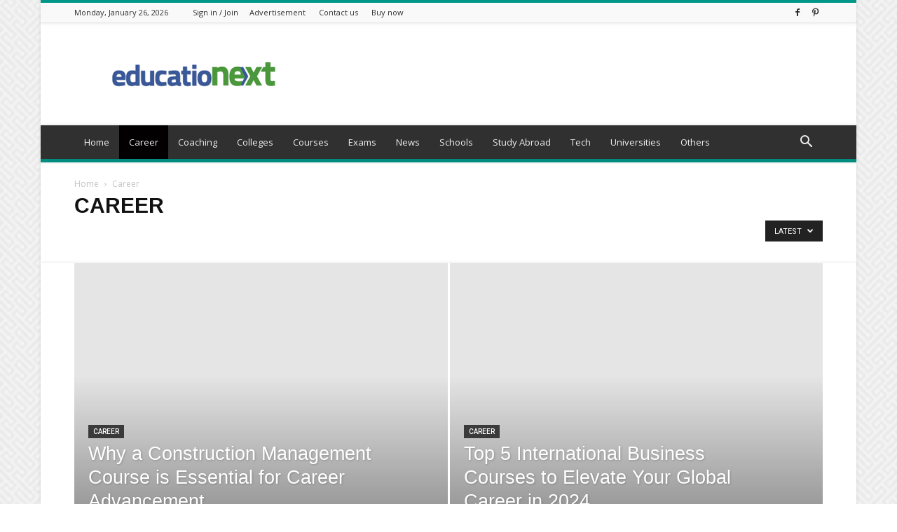

--- FILE ---
content_type: text/html; charset=UTF-8
request_url: https://blog.educationext.com/category/career/
body_size: 27749
content:
<!doctype html >
<!--[if IE 8]>    <html class="ie8" lang="en"> <![endif]-->
<!--[if IE 9]>    <html class="ie9" lang="en"> <![endif]-->
<!--[if gt IE 8]><!--> <html dir="ltr" lang="en-US"
	prefix="og: https://ogp.me/ns#" > <!--<![endif]-->
<head><meta charset="UTF-8" /><script>if(navigator.userAgent.match(/MSIE|Internet Explorer/i)||navigator.userAgent.match(/Trident\/7\..*?rv:11/i)){var href=document.location.href;if(!href.match(/[?&]nowprocket/)){if(href.indexOf("?")==-1){if(href.indexOf("#")==-1){document.location.href=href+"?nowprocket=1"}else{document.location.href=href.replace("#","?nowprocket=1#")}}else{if(href.indexOf("#")==-1){document.location.href=href+"&nowprocket=1"}else{document.location.href=href.replace("#","&nowprocket=1#")}}}}</script><script>class RocketLazyLoadScripts{constructor(){this.triggerEvents=["keydown","mousedown","mousemove","touchmove","touchstart","touchend","wheel"],this.userEventHandler=this._triggerListener.bind(this),this.touchStartHandler=this._onTouchStart.bind(this),this.touchMoveHandler=this._onTouchMove.bind(this),this.touchEndHandler=this._onTouchEnd.bind(this),this.clickHandler=this._onClick.bind(this),this.interceptedClicks=[],window.addEventListener("pageshow",(e=>{this.persisted=e.persisted})),window.addEventListener("DOMContentLoaded",(()=>{this._preconnect3rdParties()})),this.delayedScripts={normal:[],async:[],defer:[]},this.allJQueries=[]}_addUserInteractionListener(e){document.hidden?e._triggerListener():(this.triggerEvents.forEach((t=>window.addEventListener(t,e.userEventHandler,{passive:!0}))),window.addEventListener("touchstart",e.touchStartHandler,{passive:!0}),window.addEventListener("mousedown",e.touchStartHandler),document.addEventListener("visibilitychange",e.userEventHandler))}_removeUserInteractionListener(){this.triggerEvents.forEach((e=>window.removeEventListener(e,this.userEventHandler,{passive:!0}))),document.removeEventListener("visibilitychange",this.userEventHandler)}_onTouchStart(e){"HTML"!==e.target.tagName&&(window.addEventListener("touchend",this.touchEndHandler),window.addEventListener("mouseup",this.touchEndHandler),window.addEventListener("touchmove",this.touchMoveHandler,{passive:!0}),window.addEventListener("mousemove",this.touchMoveHandler),e.target.addEventListener("click",this.clickHandler),this._renameDOMAttribute(e.target,"onclick","rocket-onclick"))}_onTouchMove(e){window.removeEventListener("touchend",this.touchEndHandler),window.removeEventListener("mouseup",this.touchEndHandler),window.removeEventListener("touchmove",this.touchMoveHandler,{passive:!0}),window.removeEventListener("mousemove",this.touchMoveHandler),e.target.removeEventListener("click",this.clickHandler),this._renameDOMAttribute(e.target,"rocket-onclick","onclick")}_onTouchEnd(e){window.removeEventListener("touchend",this.touchEndHandler),window.removeEventListener("mouseup",this.touchEndHandler),window.removeEventListener("touchmove",this.touchMoveHandler,{passive:!0}),window.removeEventListener("mousemove",this.touchMoveHandler)}_onClick(e){e.target.removeEventListener("click",this.clickHandler),this._renameDOMAttribute(e.target,"rocket-onclick","onclick"),this.interceptedClicks.push(e),e.preventDefault(),e.stopPropagation(),e.stopImmediatePropagation()}_replayClicks(){window.removeEventListener("touchstart",this.touchStartHandler,{passive:!0}),window.removeEventListener("mousedown",this.touchStartHandler),this.interceptedClicks.forEach((e=>{e.target.dispatchEvent(new MouseEvent("click",{view:e.view,bubbles:!0,cancelable:!0}))}))}_renameDOMAttribute(e,t,n){e.hasAttribute&&e.hasAttribute(t)&&(event.target.setAttribute(n,event.target.getAttribute(t)),event.target.removeAttribute(t))}_triggerListener(){this._removeUserInteractionListener(this),"loading"===document.readyState?document.addEventListener("DOMContentLoaded",this._loadEverythingNow.bind(this)):this._loadEverythingNow()}_preconnect3rdParties(){let e=[];document.querySelectorAll("script[type=rocketlazyloadscript]").forEach((t=>{if(t.hasAttribute("src")){const n=new URL(t.src).origin;n!==location.origin&&e.push({src:n,crossOrigin:t.crossOrigin||"module"===t.getAttribute("data-rocket-type")})}})),e=[...new Map(e.map((e=>[JSON.stringify(e),e]))).values()],this._batchInjectResourceHints(e,"preconnect")}async _loadEverythingNow(){this.lastBreath=Date.now(),this._delayEventListeners(),this._delayJQueryReady(this),this._handleDocumentWrite(),this._registerAllDelayedScripts(),this._preloadAllScripts(),await this._loadScriptsFromList(this.delayedScripts.normal),await this._loadScriptsFromList(this.delayedScripts.defer),await this._loadScriptsFromList(this.delayedScripts.async);try{await this._triggerDOMContentLoaded(),await this._triggerWindowLoad()}catch(e){}window.dispatchEvent(new Event("rocket-allScriptsLoaded")),this._replayClicks()}_registerAllDelayedScripts(){document.querySelectorAll("script[type=rocketlazyloadscript]").forEach((e=>{e.hasAttribute("src")?e.hasAttribute("async")&&!1!==e.async?this.delayedScripts.async.push(e):e.hasAttribute("defer")&&!1!==e.defer||"module"===e.getAttribute("data-rocket-type")?this.delayedScripts.defer.push(e):this.delayedScripts.normal.push(e):this.delayedScripts.normal.push(e)}))}async _transformScript(e){return await this._littleBreath(),new Promise((t=>{const n=document.createElement("script");[...e.attributes].forEach((e=>{let t=e.nodeName;"type"!==t&&("data-rocket-type"===t&&(t="type"),n.setAttribute(t,e.nodeValue))})),e.hasAttribute("src")?(n.addEventListener("load",t),n.addEventListener("error",t)):(n.text=e.text,t());try{e.parentNode.replaceChild(n,e)}catch(e){t()}}))}async _loadScriptsFromList(e){const t=e.shift();return t?(await this._transformScript(t),this._loadScriptsFromList(e)):Promise.resolve()}_preloadAllScripts(){this._batchInjectResourceHints([...this.delayedScripts.normal,...this.delayedScripts.defer,...this.delayedScripts.async],"preload")}_batchInjectResourceHints(e,t){var n=document.createDocumentFragment();e.forEach((e=>{if(e.src){const i=document.createElement("link");i.href=e.src,i.rel=t,"preconnect"!==t&&(i.as="script"),e.getAttribute&&"module"===e.getAttribute("data-rocket-type")&&(i.crossOrigin=!0),e.crossOrigin&&(i.crossOrigin=e.crossOrigin),n.appendChild(i)}})),document.head.appendChild(n)}_delayEventListeners(){let e={};function t(t,n){!function(t){function n(n){return e[t].eventsToRewrite.indexOf(n)>=0?"rocket-"+n:n}e[t]||(e[t]={originalFunctions:{add:t.addEventListener,remove:t.removeEventListener},eventsToRewrite:[]},t.addEventListener=function(){arguments[0]=n(arguments[0]),e[t].originalFunctions.add.apply(t,arguments)},t.removeEventListener=function(){arguments[0]=n(arguments[0]),e[t].originalFunctions.remove.apply(t,arguments)})}(t),e[t].eventsToRewrite.push(n)}function n(e,t){let n=e[t];Object.defineProperty(e,t,{get:()=>n||function(){},set(i){e["rocket"+t]=n=i}})}t(document,"DOMContentLoaded"),t(window,"DOMContentLoaded"),t(window,"load"),t(window,"pageshow"),t(document,"readystatechange"),n(document,"onreadystatechange"),n(window,"onload"),n(window,"onpageshow")}_delayJQueryReady(e){let t=window.jQuery;Object.defineProperty(window,"jQuery",{get:()=>t,set(n){if(n&&n.fn&&!e.allJQueries.includes(n)){n.fn.ready=n.fn.init.prototype.ready=function(t){e.domReadyFired?t.bind(document)(n):document.addEventListener("rocket-DOMContentLoaded",(()=>t.bind(document)(n)))};const t=n.fn.on;n.fn.on=n.fn.init.prototype.on=function(){if(this[0]===window){function e(e){return e.split(" ").map((e=>"load"===e||0===e.indexOf("load.")?"rocket-jquery-load":e)).join(" ")}"string"==typeof arguments[0]||arguments[0]instanceof String?arguments[0]=e(arguments[0]):"object"==typeof arguments[0]&&Object.keys(arguments[0]).forEach((t=>{delete Object.assign(arguments[0],{[e(t)]:arguments[0][t]})[t]}))}return t.apply(this,arguments),this},e.allJQueries.push(n)}t=n}})}async _triggerDOMContentLoaded(){this.domReadyFired=!0,await this._littleBreath(),document.dispatchEvent(new Event("rocket-DOMContentLoaded")),await this._littleBreath(),window.dispatchEvent(new Event("rocket-DOMContentLoaded")),await this._littleBreath(),document.dispatchEvent(new Event("rocket-readystatechange")),await this._littleBreath(),document.rocketonreadystatechange&&document.rocketonreadystatechange()}async _triggerWindowLoad(){await this._littleBreath(),window.dispatchEvent(new Event("rocket-load")),await this._littleBreath(),window.rocketonload&&window.rocketonload(),await this._littleBreath(),this.allJQueries.forEach((e=>e(window).trigger("rocket-jquery-load"))),await this._littleBreath();const e=new Event("rocket-pageshow");e.persisted=this.persisted,window.dispatchEvent(e),await this._littleBreath(),window.rocketonpageshow&&window.rocketonpageshow({persisted:this.persisted})}_handleDocumentWrite(){const e=new Map;document.write=document.writeln=function(t){const n=document.currentScript,i=document.createRange(),r=n.parentElement;let o=e.get(n);void 0===o&&(o=n.nextSibling,e.set(n,o));const s=document.createDocumentFragment();i.setStart(s,0),s.appendChild(i.createContextualFragment(t)),r.insertBefore(s,o)}}async _littleBreath(){Date.now()-this.lastBreath>45&&(await this._requestAnimFrame(),this.lastBreath=Date.now())}async _requestAnimFrame(){return document.hidden?new Promise((e=>setTimeout(e))):new Promise((e=>requestAnimationFrame(e)))}static run(){const e=new RocketLazyLoadScripts;e._addUserInteractionListener(e)}}RocketLazyLoadScripts.run();</script>
    
    
    <meta name="viewport" content="width=device-width, initial-scale=1.0">
    <link rel="pingback" href="https://blog.educationext.com/xmlrpc.php" />
    
		<!-- All in One SEO 4.2.0 -->
		<title>Career</title>
		<meta name="robots" content="max-snippet:-1, max-image-preview:large, max-video-preview:-1" />
		<link rel="canonical" href="https://blog.educationext.com/category/career/" />
		<script type="rocketlazyloadscript" data-rocket-type="text/javascript" >
			window.ga=window.ga||function(){(ga.q=ga.q||[]).push(arguments)};ga.l=+new Date;
			ga('create', "UA-70429634-1", 'auto');
			ga('send', 'pageview');
		</script>
		<script type="rocketlazyloadscript" async src="https://www.google-analytics.com/analytics.js"></script>
		<!-- All in One SEO -->

<link rel='dns-prefetch' href='//fonts.googleapis.com' />
<link rel="alternate" type="application/rss+xml" title="Education Next Blog &raquo; Feed" href="https://blog.educationext.com/feed/" />
<link rel="alternate" type="application/rss+xml" title="Education Next Blog &raquo; Comments Feed" href="https://blog.educationext.com/comments/feed/" />
<link rel="alternate" type="application/rss+xml" title="Education Next Blog &raquo; Career Category Feed" href="https://blog.educationext.com/category/career/feed/" />
<style type="text/css">
img.wp-smiley,
img.emoji {
	display: inline !important;
	border: none !important;
	box-shadow: none !important;
	height: 1em !important;
	width: 1em !important;
	margin: 0 0.07em !important;
	vertical-align: -0.1em !important;
	background: none !important;
	padding: 0 !important;
}
</style>
	<link rel='stylesheet' id='wp-block-library-css'  href='https://blog.educationext.com/wp-includes/css/dist/block-library/style.min.css?ver=5.9.12' type='text/css' media='all' />
<style id='global-styles-inline-css' type='text/css'>
body{--wp--preset--color--black: #000000;--wp--preset--color--cyan-bluish-gray: #abb8c3;--wp--preset--color--white: #ffffff;--wp--preset--color--pale-pink: #f78da7;--wp--preset--color--vivid-red: #cf2e2e;--wp--preset--color--luminous-vivid-orange: #ff6900;--wp--preset--color--luminous-vivid-amber: #fcb900;--wp--preset--color--light-green-cyan: #7bdcb5;--wp--preset--color--vivid-green-cyan: #00d084;--wp--preset--color--pale-cyan-blue: #8ed1fc;--wp--preset--color--vivid-cyan-blue: #0693e3;--wp--preset--color--vivid-purple: #9b51e0;--wp--preset--gradient--vivid-cyan-blue-to-vivid-purple: linear-gradient(135deg,rgba(6,147,227,1) 0%,rgb(155,81,224) 100%);--wp--preset--gradient--light-green-cyan-to-vivid-green-cyan: linear-gradient(135deg,rgb(122,220,180) 0%,rgb(0,208,130) 100%);--wp--preset--gradient--luminous-vivid-amber-to-luminous-vivid-orange: linear-gradient(135deg,rgba(252,185,0,1) 0%,rgba(255,105,0,1) 100%);--wp--preset--gradient--luminous-vivid-orange-to-vivid-red: linear-gradient(135deg,rgba(255,105,0,1) 0%,rgb(207,46,46) 100%);--wp--preset--gradient--very-light-gray-to-cyan-bluish-gray: linear-gradient(135deg,rgb(238,238,238) 0%,rgb(169,184,195) 100%);--wp--preset--gradient--cool-to-warm-spectrum: linear-gradient(135deg,rgb(74,234,220) 0%,rgb(151,120,209) 20%,rgb(207,42,186) 40%,rgb(238,44,130) 60%,rgb(251,105,98) 80%,rgb(254,248,76) 100%);--wp--preset--gradient--blush-light-purple: linear-gradient(135deg,rgb(255,206,236) 0%,rgb(152,150,240) 100%);--wp--preset--gradient--blush-bordeaux: linear-gradient(135deg,rgb(254,205,165) 0%,rgb(254,45,45) 50%,rgb(107,0,62) 100%);--wp--preset--gradient--luminous-dusk: linear-gradient(135deg,rgb(255,203,112) 0%,rgb(199,81,192) 50%,rgb(65,88,208) 100%);--wp--preset--gradient--pale-ocean: linear-gradient(135deg,rgb(255,245,203) 0%,rgb(182,227,212) 50%,rgb(51,167,181) 100%);--wp--preset--gradient--electric-grass: linear-gradient(135deg,rgb(202,248,128) 0%,rgb(113,206,126) 100%);--wp--preset--gradient--midnight: linear-gradient(135deg,rgb(2,3,129) 0%,rgb(40,116,252) 100%);--wp--preset--duotone--dark-grayscale: url('#wp-duotone-dark-grayscale');--wp--preset--duotone--grayscale: url('#wp-duotone-grayscale');--wp--preset--duotone--purple-yellow: url('#wp-duotone-purple-yellow');--wp--preset--duotone--blue-red: url('#wp-duotone-blue-red');--wp--preset--duotone--midnight: url('#wp-duotone-midnight');--wp--preset--duotone--magenta-yellow: url('#wp-duotone-magenta-yellow');--wp--preset--duotone--purple-green: url('#wp-duotone-purple-green');--wp--preset--duotone--blue-orange: url('#wp-duotone-blue-orange');--wp--preset--font-size--small: 11px;--wp--preset--font-size--medium: 20px;--wp--preset--font-size--large: 32px;--wp--preset--font-size--x-large: 42px;--wp--preset--font-size--regular: 15px;--wp--preset--font-size--larger: 50px;}.has-black-color{color: var(--wp--preset--color--black) !important;}.has-cyan-bluish-gray-color{color: var(--wp--preset--color--cyan-bluish-gray) !important;}.has-white-color{color: var(--wp--preset--color--white) !important;}.has-pale-pink-color{color: var(--wp--preset--color--pale-pink) !important;}.has-vivid-red-color{color: var(--wp--preset--color--vivid-red) !important;}.has-luminous-vivid-orange-color{color: var(--wp--preset--color--luminous-vivid-orange) !important;}.has-luminous-vivid-amber-color{color: var(--wp--preset--color--luminous-vivid-amber) !important;}.has-light-green-cyan-color{color: var(--wp--preset--color--light-green-cyan) !important;}.has-vivid-green-cyan-color{color: var(--wp--preset--color--vivid-green-cyan) !important;}.has-pale-cyan-blue-color{color: var(--wp--preset--color--pale-cyan-blue) !important;}.has-vivid-cyan-blue-color{color: var(--wp--preset--color--vivid-cyan-blue) !important;}.has-vivid-purple-color{color: var(--wp--preset--color--vivid-purple) !important;}.has-black-background-color{background-color: var(--wp--preset--color--black) !important;}.has-cyan-bluish-gray-background-color{background-color: var(--wp--preset--color--cyan-bluish-gray) !important;}.has-white-background-color{background-color: var(--wp--preset--color--white) !important;}.has-pale-pink-background-color{background-color: var(--wp--preset--color--pale-pink) !important;}.has-vivid-red-background-color{background-color: var(--wp--preset--color--vivid-red) !important;}.has-luminous-vivid-orange-background-color{background-color: var(--wp--preset--color--luminous-vivid-orange) !important;}.has-luminous-vivid-amber-background-color{background-color: var(--wp--preset--color--luminous-vivid-amber) !important;}.has-light-green-cyan-background-color{background-color: var(--wp--preset--color--light-green-cyan) !important;}.has-vivid-green-cyan-background-color{background-color: var(--wp--preset--color--vivid-green-cyan) !important;}.has-pale-cyan-blue-background-color{background-color: var(--wp--preset--color--pale-cyan-blue) !important;}.has-vivid-cyan-blue-background-color{background-color: var(--wp--preset--color--vivid-cyan-blue) !important;}.has-vivid-purple-background-color{background-color: var(--wp--preset--color--vivid-purple) !important;}.has-black-border-color{border-color: var(--wp--preset--color--black) !important;}.has-cyan-bluish-gray-border-color{border-color: var(--wp--preset--color--cyan-bluish-gray) !important;}.has-white-border-color{border-color: var(--wp--preset--color--white) !important;}.has-pale-pink-border-color{border-color: var(--wp--preset--color--pale-pink) !important;}.has-vivid-red-border-color{border-color: var(--wp--preset--color--vivid-red) !important;}.has-luminous-vivid-orange-border-color{border-color: var(--wp--preset--color--luminous-vivid-orange) !important;}.has-luminous-vivid-amber-border-color{border-color: var(--wp--preset--color--luminous-vivid-amber) !important;}.has-light-green-cyan-border-color{border-color: var(--wp--preset--color--light-green-cyan) !important;}.has-vivid-green-cyan-border-color{border-color: var(--wp--preset--color--vivid-green-cyan) !important;}.has-pale-cyan-blue-border-color{border-color: var(--wp--preset--color--pale-cyan-blue) !important;}.has-vivid-cyan-blue-border-color{border-color: var(--wp--preset--color--vivid-cyan-blue) !important;}.has-vivid-purple-border-color{border-color: var(--wp--preset--color--vivid-purple) !important;}.has-vivid-cyan-blue-to-vivid-purple-gradient-background{background: var(--wp--preset--gradient--vivid-cyan-blue-to-vivid-purple) !important;}.has-light-green-cyan-to-vivid-green-cyan-gradient-background{background: var(--wp--preset--gradient--light-green-cyan-to-vivid-green-cyan) !important;}.has-luminous-vivid-amber-to-luminous-vivid-orange-gradient-background{background: var(--wp--preset--gradient--luminous-vivid-amber-to-luminous-vivid-orange) !important;}.has-luminous-vivid-orange-to-vivid-red-gradient-background{background: var(--wp--preset--gradient--luminous-vivid-orange-to-vivid-red) !important;}.has-very-light-gray-to-cyan-bluish-gray-gradient-background{background: var(--wp--preset--gradient--very-light-gray-to-cyan-bluish-gray) !important;}.has-cool-to-warm-spectrum-gradient-background{background: var(--wp--preset--gradient--cool-to-warm-spectrum) !important;}.has-blush-light-purple-gradient-background{background: var(--wp--preset--gradient--blush-light-purple) !important;}.has-blush-bordeaux-gradient-background{background: var(--wp--preset--gradient--blush-bordeaux) !important;}.has-luminous-dusk-gradient-background{background: var(--wp--preset--gradient--luminous-dusk) !important;}.has-pale-ocean-gradient-background{background: var(--wp--preset--gradient--pale-ocean) !important;}.has-electric-grass-gradient-background{background: var(--wp--preset--gradient--electric-grass) !important;}.has-midnight-gradient-background{background: var(--wp--preset--gradient--midnight) !important;}.has-small-font-size{font-size: var(--wp--preset--font-size--small) !important;}.has-medium-font-size{font-size: var(--wp--preset--font-size--medium) !important;}.has-large-font-size{font-size: var(--wp--preset--font-size--large) !important;}.has-x-large-font-size{font-size: var(--wp--preset--font-size--x-large) !important;}
</style>
<link data-minify="1" rel='stylesheet' id='td-plugin-multi-purpose-css'  href='https://blog.educationext.com/wp-content/cache/min/1/wp-content/plugins/td-composer/td-multi-purpose/style.css?ver=1714767295' type='text/css' media='all' />
<link rel='stylesheet' id='google-fonts-style-css'  href='https://fonts.googleapis.com/css?family=Open+Sans%3A400%2C600%2C700%7CRoboto%3A400%2C500%2C700&#038;display=swap&#038;ver=10.3' type='text/css' media='all' />
<link data-minify="1" rel='stylesheet' id='td-theme-css'  href='https://blog.educationext.com/wp-content/cache/min/1/wp-content/themes/Newspaper/style.css?ver=1714767295' type='text/css' media='all' />
<style id='td-theme-inline-css' type='text/css'>
    
        @media (max-width: 767px) {
            .td-header-desktop-wrap {
                display: none;
            }
        }
        @media (min-width: 767px) {
            .td-header-mobile-wrap {
                display: none;
            }
        }
    
	
</style>
<link data-minify="1" rel='stylesheet' id='td-legacy-framework-front-style-css'  href='https://blog.educationext.com/wp-content/cache/min/1/wp-content/plugins/td-composer/legacy/Newspaper/assets/css/td_legacy_main.css?ver=1714767295' type='text/css' media='all' />
<link data-minify="1" rel='stylesheet' id='td-standard-pack-framework-front-style-css'  href='https://blog.educationext.com/wp-content/cache/min/1/wp-content/plugins/td-standard-pack/Newspaper/assets/css/td_standard_pack_main.css?ver=1714767295' type='text/css' media='all' />
<link data-minify="1" rel='stylesheet' id='td-theme-demo-style-css'  href='https://blog.educationext.com/wp-content/cache/min/1/wp-content/plugins/td-composer/legacy/Newspaper/includes/demos/magazine/demo_style.css?ver=1714767295' type='text/css' media='all' />
<link data-minify="1" rel='stylesheet' id='tdb_front_style-css'  href='https://blog.educationext.com/wp-content/cache/min/1/wp-content/plugins/td-cloud-library/assets/css/tdb_less_front.css?ver=1714767295' type='text/css' media='all' />
<script type="rocketlazyloadscript" data-rocket-type='text/javascript' src='https://blog.educationext.com/wp-includes/js/jquery/jquery.min.js?ver=3.6.0' id='jquery-core-js' defer></script>
<script type="rocketlazyloadscript" data-rocket-type='text/javascript' src='https://blog.educationext.com/wp-includes/js/jquery/jquery-migrate.min.js?ver=3.3.2' id='jquery-migrate-js' defer></script>
<link rel="https://api.w.org/" href="https://blog.educationext.com/wp-json/" /><link rel="alternate" type="application/json" href="https://blog.educationext.com/wp-json/wp/v2/categories/198" /><link rel="EditURI" type="application/rsd+xml" title="RSD" href="https://blog.educationext.com/xmlrpc.php?rsd" />
<link rel="wlwmanifest" type="application/wlwmanifest+xml" href="https://blog.educationext.com/wp-includes/wlwmanifest.xml" /> 
<meta name="generator" content="WordPress 5.9.12" />
<!--[if lt IE 9]><script src="https://cdnjs.cloudflare.com/ajax/libs/html5shiv/3.7.3/html5shiv.js"></script><![endif]-->
        <script type="rocketlazyloadscript">
        window.tdb_globals = {"wpRestNonce":"a1cdb9e58d","wpRestUrl":"https:\/\/blog.educationext.com\/wp-json\/","permalinkStructure":"\/%postname%\/","isAjax":false,"isAdminBarShowing":false,"autoloadScrollPercent":50};
    </script>
    			<script type="rocketlazyloadscript">
				window.tdwGlobal = {"adminUrl":"https:\/\/blog.educationext.com\/wp-admin\/","wpRestNonce":"a1cdb9e58d","wpRestUrl":"https:\/\/blog.educationext.com\/wp-json\/","permalinkStructure":"\/%postname%\/"};
			</script>
			
<!-- JS generated by theme -->

<script type="rocketlazyloadscript">
    
    

	    var tdBlocksArray = []; //here we store all the items for the current page

	    //td_block class - each ajax block uses a object of this class for requests
	    function tdBlock() {
		    this.id = '';
		    this.block_type = 1; //block type id (1-234 etc)
		    this.atts = '';
		    this.td_column_number = '';
		    this.td_current_page = 1; //
		    this.post_count = 0; //from wp
		    this.found_posts = 0; //from wp
		    this.max_num_pages = 0; //from wp
		    this.td_filter_value = ''; //current live filter value
		    this.is_ajax_running = false;
		    this.td_user_action = ''; // load more or infinite loader (used by the animation)
		    this.header_color = '';
		    this.ajax_pagination_infinite_stop = ''; //show load more at page x
	    }


        // td_js_generator - mini detector
        (function(){
            var htmlTag = document.getElementsByTagName("html")[0];

	        if ( navigator.userAgent.indexOf("MSIE 10.0") > -1 ) {
                htmlTag.className += ' ie10';
            }

            if ( !!navigator.userAgent.match(/Trident.*rv\:11\./) ) {
                htmlTag.className += ' ie11';
            }

	        if ( navigator.userAgent.indexOf("Edge") > -1 ) {
                htmlTag.className += ' ieEdge';
            }

            if ( /(iPad|iPhone|iPod)/g.test(navigator.userAgent) ) {
                htmlTag.className += ' td-md-is-ios';
            }

            var user_agent = navigator.userAgent.toLowerCase();
            if ( user_agent.indexOf("android") > -1 ) {
                htmlTag.className += ' td-md-is-android';
            }

            if ( -1 !== navigator.userAgent.indexOf('Mac OS X')  ) {
                htmlTag.className += ' td-md-is-os-x';
            }

            if ( /chrom(e|ium)/.test(navigator.userAgent.toLowerCase()) ) {
               htmlTag.className += ' td-md-is-chrome';
            }

            if ( -1 !== navigator.userAgent.indexOf('Firefox') ) {
                htmlTag.className += ' td-md-is-firefox';
            }

            if ( -1 !== navigator.userAgent.indexOf('Safari') && -1 === navigator.userAgent.indexOf('Chrome') ) {
                htmlTag.className += ' td-md-is-safari';
            }

            if( -1 !== navigator.userAgent.indexOf('IEMobile') ){
                htmlTag.className += ' td-md-is-iemobile';
            }

        })();




        var tdLocalCache = {};

        ( function () {
            "use strict";

            tdLocalCache = {
                data: {},
                remove: function (resource_id) {
                    delete tdLocalCache.data[resource_id];
                },
                exist: function (resource_id) {
                    return tdLocalCache.data.hasOwnProperty(resource_id) && tdLocalCache.data[resource_id] !== null;
                },
                get: function (resource_id) {
                    return tdLocalCache.data[resource_id];
                },
                set: function (resource_id, cachedData) {
                    tdLocalCache.remove(resource_id);
                    tdLocalCache.data[resource_id] = cachedData;
                }
            };
        })();

    
    
var td_viewport_interval_list=[{"limitBottom":767,"sidebarWidth":228},{"limitBottom":1018,"sidebarWidth":300},{"limitBottom":1140,"sidebarWidth":324}];
var td_animation_stack_effect="type0";
var tds_animation_stack=true;
var td_animation_stack_specific_selectors=".entry-thumb, img";
var td_animation_stack_general_selectors=".td-animation-stack img, .td-animation-stack .entry-thumb, .post img";
var tds_general_modal_image="yes";
var tdc_is_installed="yes";
var td_ajax_url="https:\/\/blog.educationext.com\/wp-admin\/admin-ajax.php?td_theme_name=Newspaper&v=10.3";
var td_get_template_directory_uri="https:\/\/blog.educationext.com\/wp-content\/plugins\/td-composer\/legacy\/common";
var tds_snap_menu="smart_snap_always";
var tds_logo_on_sticky="show";
var tds_header_style="";
var td_please_wait="Please wait...";
var td_email_user_pass_incorrect="User or password incorrect!";
var td_email_user_incorrect="Email or username incorrect!";
var td_email_incorrect="Email incorrect!";
var tds_more_articles_on_post_enable="show";
var tds_more_articles_on_post_time_to_wait="";
var tds_more_articles_on_post_pages_distance_from_top=0;
var tds_theme_color_site_wide="#009688";
var tds_smart_sidebar="enabled";
var tdThemeName="Newspaper";
var td_magnific_popup_translation_tPrev="Previous (Left arrow key)";
var td_magnific_popup_translation_tNext="Next (Right arrow key)";
var td_magnific_popup_translation_tCounter="%curr% of %total%";
var td_magnific_popup_translation_ajax_tError="The content from %url% could not be loaded.";
var td_magnific_popup_translation_image_tError="The image #%curr% could not be loaded.";
var tdBlockNonce="29ec24789f";
var tdDateNamesI18n={"month_names":["January","February","March","April","May","June","July","August","September","October","November","December"],"month_names_short":["Jan","Feb","Mar","Apr","May","Jun","Jul","Aug","Sep","Oct","Nov","Dec"],"day_names":["Sunday","Monday","Tuesday","Wednesday","Thursday","Friday","Saturday"],"day_names_short":["Sun","Mon","Tue","Wed","Thu","Fri","Sat"]};
var td_ad_background_click_link="";
var td_ad_background_click_target="";
</script>


<!-- Header style compiled by theme -->

<style>
    
.td-header-wrap .black-menu .sf-menu > .current-menu-item > a,
    .td-header-wrap .black-menu .sf-menu > .current-menu-ancestor > a,
    .td-header-wrap .black-menu .sf-menu > .current-category-ancestor > a,
    .td-header-wrap .black-menu .sf-menu > li > a:hover,
    .td-header-wrap .black-menu .sf-menu > .sfHover > a,
    .sf-menu > .current-menu-item > a:after,
    .sf-menu > .current-menu-ancestor > a:after,
    .sf-menu > .current-category-ancestor > a:after,
    .sf-menu > li:hover > a:after,
    .sf-menu > .sfHover > a:after,
    .header-search-wrap .td-drop-down-search:after,
    .header-search-wrap .td-drop-down-search .btn:hover,
    input[type=submit]:hover,
    .td-read-more a,
    .td-post-category:hover,
    .td_top_authors .td-active .td-author-post-count,
    .td_top_authors .td-active .td-author-comments-count,
    .td_top_authors .td_mod_wrap:hover .td-author-post-count,
    .td_top_authors .td_mod_wrap:hover .td-author-comments-count,
    .td-404-sub-sub-title a:hover,
    .td-search-form-widget .wpb_button:hover,
    .td-rating-bar-wrap div,
    .dropcap,
    .td_wrapper_video_playlist .td_video_controls_playlist_wrapper,
    .wpb_default,
    .wpb_default:hover,
    .td-left-smart-list:hover,
    .td-right-smart-list:hover,
    .woocommerce-checkout .woocommerce input.button:hover,
    .woocommerce-page .woocommerce a.button:hover,
    .woocommerce-account div.woocommerce .button:hover,
    #bbpress-forums button:hover,
    .bbp_widget_login .button:hover,
    .td-footer-wrapper .td-post-category,
    .td-footer-wrapper .widget_product_search input[type="submit"]:hover,
    .woocommerce .product a.button:hover,
    .woocommerce .product #respond input#submit:hover,
    .woocommerce .checkout input#place_order:hover,
    .woocommerce .woocommerce.widget .button:hover,
    .single-product .product .summary .cart .button:hover,
    .woocommerce-cart .woocommerce table.cart .button:hover,
    .woocommerce-cart .woocommerce .shipping-calculator-form .button:hover,
    .td-next-prev-wrap a:hover,
    .td-load-more-wrap a:hover,
    .td-post-small-box a:hover,
    .page-nav .current,
    .page-nav:first-child > div,
    #bbpress-forums .bbp-pagination .current,
    #bbpress-forums #bbp-single-user-details #bbp-user-navigation li.current a,
    .td-theme-slider:hover .slide-meta-cat a,
    a.vc_btn-black:hover,
    .td-trending-now-wrapper:hover .td-trending-now-title,
    .td-scroll-up,
    .td-smart-list-button:hover,
    .td-weather-information:before,
    .td-weather-week:before,
    .td_block_exchange .td-exchange-header:before,
    .td-pulldown-syle-2 .td-subcat-dropdown ul:after,
    .td_block_template_9 .td-block-title:after,
    .td_block_template_15 .td-block-title:before,
    div.wpforms-container .wpforms-form div.wpforms-submit-container button[type=submit] {
        background-color: #009688;
    }

    .td_block_template_4 .td-related-title .td-cur-simple-item:before {
        border-color: #009688 transparent transparent transparent !important;
    }

    .woocommerce .woocommerce-message .button:hover,
    .woocommerce .woocommerce-error .button:hover,
    .woocommerce .woocommerce-info .button:hover {
        background-color: #009688 !important;
    }
    
    
    .td_block_template_4 .td-related-title .td-cur-simple-item,
    .td_block_template_3 .td-related-title .td-cur-simple-item,
    .td_block_template_9 .td-related-title:after {
        background-color: #009688;
    }

    .woocommerce .product .onsale,
    .woocommerce.widget .ui-slider .ui-slider-handle {
        background: none #009688;
    }

    .woocommerce.widget.widget_layered_nav_filters ul li a {
        background: none repeat scroll 0 0 #009688 !important;
    }

    a,
    cite a:hover,
    .td-page-content blockquote p,
    .td-post-content blockquote p,
    .mce-content-body blockquote p,
    .comment-content blockquote p,
    .wpb_text_column blockquote p,
    .td_block_text_with_title blockquote p,
    .td_module_wrap:hover .entry-title a,
    .td-subcat-filter .td-subcat-list a:hover,
    .td-subcat-filter .td-subcat-dropdown a:hover,
    .td_quote_on_blocks,
    .dropcap2,
    .dropcap3,
    .td_top_authors .td-active .td-authors-name a,
    .td_top_authors .td_mod_wrap:hover .td-authors-name a,
    .td-post-next-prev-content a:hover,
    .author-box-wrap .td-author-social a:hover,
    .td-author-name a:hover,
    .td-author-url a:hover,
    .comment-reply-link:hover,
    .logged-in-as a:hover,
    #cancel-comment-reply-link:hover,
    .td-search-query,
    .widget a:hover,
    .td_wp_recentcomments a:hover,
    .archive .widget_archive .current,
    .archive .widget_archive .current a,
    .widget_calendar tfoot a:hover,
    .woocommerce a.added_to_cart:hover,
    .woocommerce-account .woocommerce-MyAccount-navigation a:hover,
    #bbpress-forums li.bbp-header .bbp-reply-content span a:hover,
    #bbpress-forums .bbp-forum-freshness a:hover,
    #bbpress-forums .bbp-topic-freshness a:hover,
    #bbpress-forums .bbp-forums-list li a:hover,
    #bbpress-forums .bbp-forum-title:hover,
    #bbpress-forums .bbp-topic-permalink:hover,
    #bbpress-forums .bbp-topic-started-by a:hover,
    #bbpress-forums .bbp-topic-started-in a:hover,
    #bbpress-forums .bbp-body .super-sticky li.bbp-topic-title .bbp-topic-permalink,
    #bbpress-forums .bbp-body .sticky li.bbp-topic-title .bbp-topic-permalink,
    .widget_display_replies .bbp-author-name,
    .widget_display_topics .bbp-author-name,
    .td-subfooter-menu li a:hover,
    a.vc_btn-black:hover,
    .td-smart-list-dropdown-wrap .td-smart-list-button:hover,
    .td-instagram-user a,
    .td-block-title-wrap .td-wrapper-pulldown-filter .td-pulldown-filter-display-option:hover,
    .td-block-title-wrap .td-wrapper-pulldown-filter .td-pulldown-filter-display-option:hover i,
    .td-block-title-wrap .td-wrapper-pulldown-filter .td-pulldown-filter-link:hover,
    .td-block-title-wrap .td-wrapper-pulldown-filter .td-pulldown-filter-item .td-cur-simple-item,
    .td_block_template_2 .td-related-title .td-cur-simple-item,
    .td_block_template_5 .td-related-title .td-cur-simple-item,
    .td_block_template_6 .td-related-title .td-cur-simple-item,
    .td_block_template_7 .td-related-title .td-cur-simple-item,
    .td_block_template_8 .td-related-title .td-cur-simple-item,
    .td_block_template_9 .td-related-title .td-cur-simple-item,
    .td_block_template_10 .td-related-title .td-cur-simple-item,
    .td_block_template_11 .td-related-title .td-cur-simple-item,
    .td_block_template_12 .td-related-title .td-cur-simple-item,
    .td_block_template_13 .td-related-title .td-cur-simple-item,
    .td_block_template_14 .td-related-title .td-cur-simple-item,
    .td_block_template_15 .td-related-title .td-cur-simple-item,
    .td_block_template_16 .td-related-title .td-cur-simple-item,
    .td_block_template_17 .td-related-title .td-cur-simple-item,
    .td-theme-wrap .sf-menu ul .td-menu-item > a:hover,
    .td-theme-wrap .sf-menu ul .sfHover > a,
    .td-theme-wrap .sf-menu ul .current-menu-ancestor > a,
    .td-theme-wrap .sf-menu ul .current-category-ancestor > a,
    .td-theme-wrap .sf-menu ul .current-menu-item > a,
    .td_outlined_btn,
     .td_block_categories_tags .td-ct-item:hover {
        color: #009688;
    }

    a.vc_btn-black.vc_btn_square_outlined:hover,
    a.vc_btn-black.vc_btn_outlined:hover {
        color: #009688 !important;
    }

    .td-next-prev-wrap a:hover,
    .td-load-more-wrap a:hover,
    .td-post-small-box a:hover,
    .page-nav .current,
    .page-nav:first-child > div,
    #bbpress-forums .bbp-pagination .current,
    .post .td_quote_box,
    .page .td_quote_box,
    a.vc_btn-black:hover,
    .td_block_template_5 .td-block-title > *,
    .td_outlined_btn {
        border-color: #009688;
    }

    .td_wrapper_video_playlist .td_video_currently_playing:after {
        border-color: #009688 !important;
    }

    .header-search-wrap .td-drop-down-search:before {
        border-color: transparent transparent #009688 transparent;
    }

    .block-title > span,
    .block-title > a,
    .block-title > label,
    .widgettitle,
    .widgettitle:after,
    .td-trending-now-title,
    .td-trending-now-wrapper:hover .td-trending-now-title,
    .wpb_tabs li.ui-tabs-active a,
    .wpb_tabs li:hover a,
    .vc_tta-container .vc_tta-color-grey.vc_tta-tabs-position-top.vc_tta-style-classic .vc_tta-tabs-container .vc_tta-tab.vc_active > a,
    .vc_tta-container .vc_tta-color-grey.vc_tta-tabs-position-top.vc_tta-style-classic .vc_tta-tabs-container .vc_tta-tab:hover > a,
    .td_block_template_1 .td-related-title .td-cur-simple-item,
    .woocommerce .product .products h2:not(.woocommerce-loop-product__title),
    .td-subcat-filter .td-subcat-dropdown:hover .td-subcat-more, 
    .td_3D_btn,
    .td_shadow_btn,
    .td_default_btn,
    .td_round_btn, 
    .td_outlined_btn:hover {
    	background-color: #009688;
    }

    .woocommerce div.product .woocommerce-tabs ul.tabs li.active {
    	background-color: #009688 !important;
    }

    .block-title,
    .td_block_template_1 .td-related-title,
    .wpb_tabs .wpb_tabs_nav,
    .vc_tta-container .vc_tta-color-grey.vc_tta-tabs-position-top.vc_tta-style-classic .vc_tta-tabs-container,
    .woocommerce div.product .woocommerce-tabs ul.tabs:before {
        border-color: #009688;
    }
    .td_block_wrap .td-subcat-item a.td-cur-simple-item {
	    color: #009688;
	}


    
    .td-grid-style-4 .entry-title
    {
        background-color: rgba(0, 150, 136, 0.7);
    }


    
    .td-theme-wrap .block-title > span,
    .td-theme-wrap .block-title > span > a,
    .td-theme-wrap .widget_rss .block-title .rsswidget,
    .td-theme-wrap .block-title > a,
    .widgettitle,
    .widgettitle > a,
    .td-trending-now-title,
    .wpb_tabs li.ui-tabs-active a,
    .wpb_tabs li:hover a,
    .vc_tta-container .vc_tta-color-grey.vc_tta-tabs-position-top.vc_tta-style-classic .vc_tta-tabs-container .vc_tta-tab.vc_active > a,
    .vc_tta-container .vc_tta-color-grey.vc_tta-tabs-position-top.vc_tta-style-classic .vc_tta-tabs-container .vc_tta-tab:hover > a,
    .td-related-title .td-cur-simple-item,
    .woocommerce div.product .woocommerce-tabs ul.tabs li.active,
    .woocommerce .product .products h2:not(.woocommerce-loop-product__title),
    .td-theme-wrap .td_block_template_2 .td-block-title > *,
    .td-theme-wrap .td_block_template_3 .td-block-title > *,
    .td-theme-wrap .td_block_template_4 .td-block-title > *,
    .td-theme-wrap .td_block_template_5 .td-block-title > *,
    .td-theme-wrap .td_block_template_6 .td-block-title > *,
    .td-theme-wrap .td_block_template_6 .td-block-title:before,
    .td-theme-wrap .td_block_template_7 .td-block-title > *,
    .td-theme-wrap .td_block_template_8 .td-block-title > *,
    .td-theme-wrap .td_block_template_9 .td-block-title > *,
    .td-theme-wrap .td_block_template_10 .td-block-title > *,
    .td-theme-wrap .td_block_template_11 .td-block-title > *,
    .td-theme-wrap .td_block_template_12 .td-block-title > *,
    .td-theme-wrap .td_block_template_13 .td-block-title > span,
    .td-theme-wrap .td_block_template_13 .td-block-title > a,
    .td-theme-wrap .td_block_template_14 .td-block-title > *,
    .td-theme-wrap .td_block_template_14 .td-block-title-wrap .td-wrapper-pulldown-filter .td-pulldown-filter-display-option,
    .td-theme-wrap .td_block_template_14 .td-block-title-wrap .td-wrapper-pulldown-filter .td-pulldown-filter-display-option i,
    .td-theme-wrap .td_block_template_14 .td-block-title-wrap .td-wrapper-pulldown-filter .td-pulldown-filter-display-option:hover,
    .td-theme-wrap .td_block_template_14 .td-block-title-wrap .td-wrapper-pulldown-filter .td-pulldown-filter-display-option:hover i,
    .td-theme-wrap .td_block_template_15 .td-block-title > *,
    .td-theme-wrap .td_block_template_15 .td-block-title-wrap .td-wrapper-pulldown-filter,
    .td-theme-wrap .td_block_template_15 .td-block-title-wrap .td-wrapper-pulldown-filter i,
    .td-theme-wrap .td_block_template_16 .td-block-title > *,
    .td-theme-wrap .td_block_template_17 .td-block-title > * {
    	color: #222222;
    }


    
    .td-menu-background:before,
    .td-search-background:before {
        background: rgba(69,132,112,0.85);
        background: -moz-linear-gradient(top, rgba(69,132,112,0.85) 0%, rgba(18,129,153,0.85) 100%);
        background: -webkit-gradient(left top, left bottom, color-stop(0%, rgba(69,132,112,0.85)), color-stop(100%, rgba(18,129,153,0.85)));
        background: -webkit-linear-gradient(top, rgba(69,132,112,0.85) 0%, rgba(18,129,153,0.85) 100%);
        background: -o-linear-gradient(top, rgba(69,132,112,0.85) 0%, rgba(18,129,153,0.85) 100%);
        background: -ms-linear-gradient(top, rgba(69,132,112,0.85) 0%, rgba(18,129,153,0.85) 100%);
        background: linear-gradient(to bottom, rgba(69,132,112,0.85) 0%, rgba(18,129,153,0.85) 100%);
        filter: progid:DXImageTransform.Microsoft.gradient( startColorstr='rgba(69,132,112,0.85)', endColorstr='rgba(18,129,153,0.85)', GradientType=0 );
    }

    
    .td-mobile-content .current-menu-item > a,
    .td-mobile-content .current-menu-ancestor > a,
    .td-mobile-content .current-category-ancestor > a,
    #td-mobile-nav .td-menu-login-section a:hover,
    #td-mobile-nav .td-register-section a:hover,
    #td-mobile-nav .td-menu-socials-wrap a:hover i,
    .td-search-close a:hover i {
        color: #e9ed6c;
    }

    
    .td-menu-background,
    .td-search-background {
        background-image: url('https://blog.educationext.com/wp-content/uploads/2020/05/1.jpg');
    }

    
    ul.sf-menu > .menu-item > a {
        font-size:13px;
	font-weight:normal;
	text-transform:none;
	
    }
    
    .white-popup-block:after {
        background: rgba(69,132,112,0.8);
        background: -moz-linear-gradient(45deg, rgba(69,132,112,0.8) 0%, rgba(18,129,153,0.85) 100%);
        background: -webkit-gradient(left bottom, right top, color-stop(0%, rgba(69,132,112,0.8)), color-stop(100%, rgba(18,129,153,0.85)));
        background: -webkit-linear-gradient(45deg, rgba(69,132,112,0.8) 0%, rgba(18,129,153,0.85) 100%);
        background: linear-gradient(45deg, rgba(69,132,112,0.8) 0%, rgba(18,129,153,0.85) 100%);
    }


    
    .white-popup-block:before {
        background-image: url('https://blog.educationext.com/wp-content/uploads/2020/05/1.jpg');
    }.td-header-style-12 .td-header-menu-wrap-full,
    .td-header-style-12 .td-affix,
    .td-grid-style-1.td-hover-1 .td-big-grid-post:hover .td-post-category,
    .td-grid-style-5.td-hover-1 .td-big-grid-post:hover .td-post-category,
    .td_category_template_3 .td-current-sub-category,
    .td_category_template_8 .td-category-header .td-category a.td-current-sub-category,
    .td_category_template_4 .td-category-siblings .td-category a:hover,
     .td_block_big_grid_9.td-grid-style-1 .td-post-category,
    .td_block_big_grid_9.td-grid-style-5 .td-post-category,
    .td-grid-style-6.td-hover-1 .td-module-thumb:after,
     .tdm-menu-active-style5 .td-header-menu-wrap .sf-menu > .current-menu-item > a,
    .tdm-menu-active-style5 .td-header-menu-wrap .sf-menu > .current-menu-ancestor > a,
    .tdm-menu-active-style5 .td-header-menu-wrap .sf-menu > .current-category-ancestor > a,
    .tdm-menu-active-style5 .td-header-menu-wrap .sf-menu > li > a:hover,
    .tdm-menu-active-style5 .td-header-menu-wrap .sf-menu > .sfHover > a {
        background-color: #009688;
    }
    
    .td_mega_menu_sub_cats .cur-sub-cat,
    .td-mega-span h3 a:hover,
    .td_mod_mega_menu:hover .entry-title a,
    .header-search-wrap .result-msg a:hover,
    .td-header-top-menu .td-drop-down-search .td_module_wrap:hover .entry-title a,
    .td-header-top-menu .td-icon-search:hover,
    .td-header-wrap .result-msg a:hover,
    .top-header-menu li a:hover,
    .top-header-menu .current-menu-item > a,
    .top-header-menu .current-menu-ancestor > a,
    .top-header-menu .current-category-ancestor > a,
    .td-social-icon-wrap > a:hover,
    .td-header-sp-top-widget .td-social-icon-wrap a:hover,
    .td_mod_related_posts:hover h3 > a,
    .td-post-template-11 .td-related-title .td-related-left:hover,
    .td-post-template-11 .td-related-title .td-related-right:hover,
    .td-post-template-11 .td-related-title .td-cur-simple-item,
    .td-post-template-11 .td_block_related_posts .td-next-prev-wrap a:hover,
    .td-category-header .td-pulldown-category-filter-link:hover,
    .td-category-siblings .td-subcat-dropdown a:hover,
    .td-category-siblings .td-subcat-dropdown a.td-current-sub-category,
    .footer-text-wrap .footer-email-wrap a,
    .footer-social-wrap a:hover,
    .td_module_17 .td-read-more a:hover,
    .td_module_18 .td-read-more a:hover,
    .td_module_19 .td-post-author-name a:hover,
    .td-pulldown-syle-2 .td-subcat-dropdown:hover .td-subcat-more span,
    .td-pulldown-syle-2 .td-subcat-dropdown:hover .td-subcat-more i,
    .td-pulldown-syle-3 .td-subcat-dropdown:hover .td-subcat-more span,
    .td-pulldown-syle-3 .td-subcat-dropdown:hover .td-subcat-more i,
    .tdm-menu-active-style3 .tdm-header.td-header-wrap .sf-menu > .current-category-ancestor > a,
    .tdm-menu-active-style3 .tdm-header.td-header-wrap .sf-menu > .current-menu-ancestor > a,
    .tdm-menu-active-style3 .tdm-header.td-header-wrap .sf-menu > .current-menu-item > a,
    .tdm-menu-active-style3 .tdm-header.td-header-wrap .sf-menu > .sfHover > a,
    .tdm-menu-active-style3 .tdm-header.td-header-wrap .sf-menu > li > a:hover {
        color: #009688;
    }
    
    .td-mega-menu-page .wpb_content_element ul li a:hover,
    .td-theme-wrap .td-aj-search-results .td_module_wrap:hover .entry-title a,
    .td-theme-wrap .header-search-wrap .result-msg a:hover {
        color: #009688 !important;
    }
    
    .td_category_template_8 .td-category-header .td-category a.td-current-sub-category,
    .td_category_template_4 .td-category-siblings .td-category a:hover,
    .tdm-menu-active-style4 .tdm-header .sf-menu > .current-menu-item > a,
    .tdm-menu-active-style4 .tdm-header .sf-menu > .current-menu-ancestor > a,
    .tdm-menu-active-style4 .tdm-header .sf-menu > .current-category-ancestor > a,
    .tdm-menu-active-style4 .tdm-header .sf-menu > li > a:hover,
    .tdm-menu-active-style4 .tdm-header .sf-menu > .sfHover > a {
        border-color: #009688;
    }
    
    


    
    .td-header-wrap .td-header-top-menu-full,
    .td-header-wrap .top-header-menu .sub-menu,
    .tdm-header-style-1.td-header-wrap .td-header-top-menu-full,
    .tdm-header-style-1.td-header-wrap .top-header-menu .sub-menu,
    .tdm-header-style-2.td-header-wrap .td-header-top-menu-full,
    .tdm-header-style-2.td-header-wrap .top-header-menu .sub-menu,
    .tdm-header-style-3.td-header-wrap .td-header-top-menu-full,
    .tdm-header-style-3.td-header-wrap .top-header-menu .sub-menu {
        background-color: #f9f9f9;
    }
    .td-header-style-8 .td-header-top-menu-full {
        background-color: transparent;
    }
    .td-header-style-8 .td-header-top-menu-full .td-header-top-menu {
        background-color: #f9f9f9;
        padding-left: 15px;
        padding-right: 15px;
    }

    .td-header-wrap .td-header-top-menu-full .td-header-top-menu,
    .td-header-wrap .td-header-top-menu-full {
        border-bottom: none;
    }


    
    .td-header-top-menu,
    .td-header-top-menu a,
    .td-header-wrap .td-header-top-menu-full .td-header-top-menu,
    .td-header-wrap .td-header-top-menu-full a,
    .td-header-style-8 .td-header-top-menu,
    .td-header-style-8 .td-header-top-menu a,
    .td-header-top-menu .td-drop-down-search .entry-title a {
        color: #2f2f2f;
    }

    
    .top-header-menu .current-menu-item > a,
    .top-header-menu .current-menu-ancestor > a,
    .top-header-menu .current-category-ancestor > a,
    .top-header-menu li a:hover,
    .td-header-sp-top-widget .td-icon-search:hover {
        color: #009688;
    }

    
    .td-header-wrap .td-header-sp-top-widget .td-icon-font,
    .td-header-style-7 .td-header-top-menu .td-social-icon-wrap .td-icon-font {
        color: #2f2f2f;
    }

    
    .td-header-wrap .td-header-sp-top-widget i.td-icon-font:hover {
        color: #009688;
    }


    
    .td-header-wrap .td-header-menu-wrap-full,
    .td-header-menu-wrap.td-affix,
    .td-header-style-3 .td-header-main-menu,
    .td-header-style-3 .td-affix .td-header-main-menu,
    .td-header-style-4 .td-header-main-menu,
    .td-header-style-4 .td-affix .td-header-main-menu,
    .td-header-style-8 .td-header-menu-wrap.td-affix,
    .td-header-style-8 .td-header-top-menu-full {
        background-color: #303030;
    }
    .td-boxed-layout .td-header-style-3 .td-header-menu-wrap,
    .td-boxed-layout .td-header-style-4 .td-header-menu-wrap,
    .td-header-style-3 .td_stretch_content .td-header-menu-wrap,
    .td-header-style-4 .td_stretch_content .td-header-menu-wrap {
    	background-color: #303030 !important;
    }
    @media (min-width: 1019px) {
        .td-header-style-1 .td-header-sp-recs,
        .td-header-style-1 .td-header-sp-logo {
            margin-bottom: 28px;
        }
    }
    @media (min-width: 768px) and (max-width: 1018px) {
        .td-header-style-1 .td-header-sp-recs,
        .td-header-style-1 .td-header-sp-logo {
            margin-bottom: 14px;
        }
    }
    .td-header-style-7 .td-header-top-menu {
        border-bottom: none;
    }

    
    .sf-menu > .current-menu-item > a:after,
    .sf-menu > .current-menu-ancestor > a:after,
    .sf-menu > .current-category-ancestor > a:after,
    .sf-menu > li:hover > a:after,
    .sf-menu > .sfHover > a:after,
    .td_block_mega_menu .td-next-prev-wrap a:hover,
    .td-mega-span .td-post-category:hover,
     .td-header-wrap .black-menu .sf-menu > li > a:hover,
    .td-header-wrap .black-menu .sf-menu > .current-menu-ancestor > a,
    .td-header-wrap .black-menu .sf-menu > .sfHover > a,
    .td-header-wrap .black-menu .sf-menu > .current-menu-item > a,
    .td-header-wrap .black-menu .sf-menu > .current-menu-ancestor > a,
    .td-header-wrap .black-menu .sf-menu > .current-category-ancestor > a,
    .tdm-menu-active-style5 .tdm-header .td-header-menu-wrap .sf-menu > .current-menu-item > a,
    .tdm-menu-active-style5 .tdm-header .td-header-menu-wrap .sf-menu > .current-menu-ancestor > a,
    .tdm-menu-active-style5 .tdm-header .td-header-menu-wrap .sf-menu > .current-category-ancestor > a,
    .tdm-menu-active-style5 .tdm-header .td-header-menu-wrap .sf-menu > li > a:hover,
    .tdm-menu-active-style5 .tdm-header .td-header-menu-wrap .sf-menu > .sfHover > a {
        background-color: #020000;
    }
    .td_block_mega_menu .td-next-prev-wrap a:hover,
    .tdm-menu-active-style4 .tdm-header .sf-menu > .current-menu-item > a,
    .tdm-menu-active-style4 .tdm-header .sf-menu > .current-menu-ancestor > a,
    .tdm-menu-active-style4 .tdm-header .sf-menu > .current-category-ancestor > a,
    .tdm-menu-active-style4 .tdm-header .sf-menu > li > a:hover,
    .tdm-menu-active-style4 .tdm-header .sf-menu > .sfHover > a {
        border-color: #020000;
    }
    .header-search-wrap .td-drop-down-search:before {
        border-color: transparent transparent #020000 transparent;
    }
    .td_mega_menu_sub_cats .cur-sub-cat,
    .td_mod_mega_menu:hover .entry-title a,
    .td-theme-wrap .sf-menu ul .td-menu-item > a:hover,
    .td-theme-wrap .sf-menu ul .sfHover > a,
    .td-theme-wrap .sf-menu ul .current-menu-ancestor > a,
    .td-theme-wrap .sf-menu ul .current-category-ancestor > a,
    .td-theme-wrap .sf-menu ul .current-menu-item > a,
    .tdm-menu-active-style3 .tdm-header.td-header-wrap .sf-menu > .current-menu-item > a,
    .tdm-menu-active-style3 .tdm-header.td-header-wrap .sf-menu > .current-menu-ancestor > a,
    .tdm-menu-active-style3 .tdm-header.td-header-wrap .sf-menu > .current-category-ancestor > a,
    .tdm-menu-active-style3 .tdm-header.td-header-wrap .sf-menu > li > a:hover,
    .tdm-menu-active-style3 .tdm-header.td-header-wrap .sf-menu > .sfHover > a {
        color: #020000;
    }
    

    
    .td-header-wrap .td-header-menu-wrap .sf-menu > li > a,
    .td-header-wrap .td-header-menu-social .td-social-icon-wrap a,
    .td-header-style-4 .td-header-menu-social .td-social-icon-wrap i,
    .td-header-style-5 .td-header-menu-social .td-social-icon-wrap i,
    .td-header-style-6 .td-header-menu-social .td-social-icon-wrap i,
    .td-header-style-12 .td-header-menu-social .td-social-icon-wrap i,
    .td-header-wrap .header-search-wrap #td-header-search-button .td-icon-search {
        color: #efefef;
    }
    .td-header-wrap .td-header-menu-social + .td-search-wrapper #td-header-search-button:before {
      background-color: #efefef;
    }
    
    
    
    ul.sf-menu > .td-menu-item > a,
    .td-theme-wrap .td-header-menu-social {
        font-size:13px;
	font-weight:normal;
	text-transform:none;
	
    }
    
    .td-theme-wrap .sf-menu .td-normal-menu .td-menu-item > a:hover,
    .td-theme-wrap .sf-menu .td-normal-menu .sfHover > a,
    .td-theme-wrap .sf-menu .td-normal-menu .current-menu-ancestor > a,
    .td-theme-wrap .sf-menu .td-normal-menu .current-category-ancestor > a,
    .td-theme-wrap .sf-menu .td-normal-menu .current-menu-item > a {
        color: #009688;
    }
    
    
   
    
    .td-footer-wrapper::before {
        background-image: url('https://blog.educationext.com/wp-content/uploads/2020/05/13.jpg');
    }

    
    .td-footer-wrapper::before {
        background-size: cover;
    }

    
    .td-footer-wrapper::before {
        opacity: 0.1;
    }
    
    
    
    
    
    .block-title > span,
    .block-title > a,
    .widgettitle,
    .td-trending-now-title,
    .wpb_tabs li a,
    .vc_tta-container .vc_tta-color-grey.vc_tta-tabs-position-top.vc_tta-style-classic .vc_tta-tabs-container .vc_tta-tab > a,
    .td-theme-wrap .td-related-title a,
    .woocommerce div.product .woocommerce-tabs ul.tabs li a,
    .woocommerce .product .products h2:not(.woocommerce-loop-product__title),
    .td-theme-wrap .td-block-title {
        font-size:18px;
	font-weight:bold;
	text-transform:uppercase;
	
    }
    
    .top-header-menu > li > a,
    .td-weather-top-widget .td-weather-now .td-big-degrees,
    .td-weather-top-widget .td-weather-header .td-weather-city,
    .td-header-sp-top-menu .td_data_time {
        line-height:27px;
	
    }
    
    .top-header-menu > li,
    .td-header-sp-top-menu,
    #td-outer-wrap .td-header-sp-top-widget .td-search-btns-wrap,
    #td-outer-wrap .td-header-sp-top-widget .td-social-icon-wrap {
        line-height: 27px;
    }
    
    
    
	.post .td-post-header .entry-title {
		font-family:"Helvetica Neue", Helvetica, Arial, sans-serif;
	
	}
    
    .td-post-content p,
    .td-post-content {
        font-family:"Helvetica Neue", Helvetica, Arial, sans-serif;
	font-size:15px;
	
    }
    
    .td-post-content h1 {
        font-family:"Helvetica Neue", Helvetica, Arial, sans-serif;
	font-size:30px;
	
    }
    
    .td-post-content h2 {
        font-family:"Helvetica Neue", Helvetica, Arial, sans-serif;
	font-size:26px;
	
    }
    
    .td-post-content h3 {
        font-family:"Helvetica Neue", Helvetica, Arial, sans-serif;
	font-size:22px;
	
    }
    
    .td-post-content h4 {
        font-family:"Helvetica Neue", Helvetica, Arial, sans-serif;
	font-size:20px;
	
    }
    
    .td-post-content h5 {
        font-family:"Helvetica Neue", Helvetica, Arial, sans-serif;
	font-size:18px;
	
    }
    
    .td-post-content h6 {
        font-family:"Helvetica Neue", Helvetica, Arial, sans-serif;
	font-size:17px;
	
    }

body {
	background-image:url("https://blog.educationext.com/wp-content/uploads/2020/05/background.png");
}
.td-header-wrap .black-menu .sf-menu > .current-menu-item > a,
    .td-header-wrap .black-menu .sf-menu > .current-menu-ancestor > a,
    .td-header-wrap .black-menu .sf-menu > .current-category-ancestor > a,
    .td-header-wrap .black-menu .sf-menu > li > a:hover,
    .td-header-wrap .black-menu .sf-menu > .sfHover > a,
    .sf-menu > .current-menu-item > a:after,
    .sf-menu > .current-menu-ancestor > a:after,
    .sf-menu > .current-category-ancestor > a:after,
    .sf-menu > li:hover > a:after,
    .sf-menu > .sfHover > a:after,
    .header-search-wrap .td-drop-down-search:after,
    .header-search-wrap .td-drop-down-search .btn:hover,
    input[type=submit]:hover,
    .td-read-more a,
    .td-post-category:hover,
    .td_top_authors .td-active .td-author-post-count,
    .td_top_authors .td-active .td-author-comments-count,
    .td_top_authors .td_mod_wrap:hover .td-author-post-count,
    .td_top_authors .td_mod_wrap:hover .td-author-comments-count,
    .td-404-sub-sub-title a:hover,
    .td-search-form-widget .wpb_button:hover,
    .td-rating-bar-wrap div,
    .dropcap,
    .td_wrapper_video_playlist .td_video_controls_playlist_wrapper,
    .wpb_default,
    .wpb_default:hover,
    .td-left-smart-list:hover,
    .td-right-smart-list:hover,
    .woocommerce-checkout .woocommerce input.button:hover,
    .woocommerce-page .woocommerce a.button:hover,
    .woocommerce-account div.woocommerce .button:hover,
    #bbpress-forums button:hover,
    .bbp_widget_login .button:hover,
    .td-footer-wrapper .td-post-category,
    .td-footer-wrapper .widget_product_search input[type="submit"]:hover,
    .woocommerce .product a.button:hover,
    .woocommerce .product #respond input#submit:hover,
    .woocommerce .checkout input#place_order:hover,
    .woocommerce .woocommerce.widget .button:hover,
    .single-product .product .summary .cart .button:hover,
    .woocommerce-cart .woocommerce table.cart .button:hover,
    .woocommerce-cart .woocommerce .shipping-calculator-form .button:hover,
    .td-next-prev-wrap a:hover,
    .td-load-more-wrap a:hover,
    .td-post-small-box a:hover,
    .page-nav .current,
    .page-nav:first-child > div,
    #bbpress-forums .bbp-pagination .current,
    #bbpress-forums #bbp-single-user-details #bbp-user-navigation li.current a,
    .td-theme-slider:hover .slide-meta-cat a,
    a.vc_btn-black:hover,
    .td-trending-now-wrapper:hover .td-trending-now-title,
    .td-scroll-up,
    .td-smart-list-button:hover,
    .td-weather-information:before,
    .td-weather-week:before,
    .td_block_exchange .td-exchange-header:before,
    .td-pulldown-syle-2 .td-subcat-dropdown ul:after,
    .td_block_template_9 .td-block-title:after,
    .td_block_template_15 .td-block-title:before,
    div.wpforms-container .wpforms-form div.wpforms-submit-container button[type=submit] {
        background-color: #009688;
    }

    .td_block_template_4 .td-related-title .td-cur-simple-item:before {
        border-color: #009688 transparent transparent transparent !important;
    }

    .woocommerce .woocommerce-message .button:hover,
    .woocommerce .woocommerce-error .button:hover,
    .woocommerce .woocommerce-info .button:hover {
        background-color: #009688 !important;
    }
    
    
    .td_block_template_4 .td-related-title .td-cur-simple-item,
    .td_block_template_3 .td-related-title .td-cur-simple-item,
    .td_block_template_9 .td-related-title:after {
        background-color: #009688;
    }

    .woocommerce .product .onsale,
    .woocommerce.widget .ui-slider .ui-slider-handle {
        background: none #009688;
    }

    .woocommerce.widget.widget_layered_nav_filters ul li a {
        background: none repeat scroll 0 0 #009688 !important;
    }

    a,
    cite a:hover,
    .td-page-content blockquote p,
    .td-post-content blockquote p,
    .mce-content-body blockquote p,
    .comment-content blockquote p,
    .wpb_text_column blockquote p,
    .td_block_text_with_title blockquote p,
    .td_module_wrap:hover .entry-title a,
    .td-subcat-filter .td-subcat-list a:hover,
    .td-subcat-filter .td-subcat-dropdown a:hover,
    .td_quote_on_blocks,
    .dropcap2,
    .dropcap3,
    .td_top_authors .td-active .td-authors-name a,
    .td_top_authors .td_mod_wrap:hover .td-authors-name a,
    .td-post-next-prev-content a:hover,
    .author-box-wrap .td-author-social a:hover,
    .td-author-name a:hover,
    .td-author-url a:hover,
    .comment-reply-link:hover,
    .logged-in-as a:hover,
    #cancel-comment-reply-link:hover,
    .td-search-query,
    .widget a:hover,
    .td_wp_recentcomments a:hover,
    .archive .widget_archive .current,
    .archive .widget_archive .current a,
    .widget_calendar tfoot a:hover,
    .woocommerce a.added_to_cart:hover,
    .woocommerce-account .woocommerce-MyAccount-navigation a:hover,
    #bbpress-forums li.bbp-header .bbp-reply-content span a:hover,
    #bbpress-forums .bbp-forum-freshness a:hover,
    #bbpress-forums .bbp-topic-freshness a:hover,
    #bbpress-forums .bbp-forums-list li a:hover,
    #bbpress-forums .bbp-forum-title:hover,
    #bbpress-forums .bbp-topic-permalink:hover,
    #bbpress-forums .bbp-topic-started-by a:hover,
    #bbpress-forums .bbp-topic-started-in a:hover,
    #bbpress-forums .bbp-body .super-sticky li.bbp-topic-title .bbp-topic-permalink,
    #bbpress-forums .bbp-body .sticky li.bbp-topic-title .bbp-topic-permalink,
    .widget_display_replies .bbp-author-name,
    .widget_display_topics .bbp-author-name,
    .td-subfooter-menu li a:hover,
    a.vc_btn-black:hover,
    .td-smart-list-dropdown-wrap .td-smart-list-button:hover,
    .td-instagram-user a,
    .td-block-title-wrap .td-wrapper-pulldown-filter .td-pulldown-filter-display-option:hover,
    .td-block-title-wrap .td-wrapper-pulldown-filter .td-pulldown-filter-display-option:hover i,
    .td-block-title-wrap .td-wrapper-pulldown-filter .td-pulldown-filter-link:hover,
    .td-block-title-wrap .td-wrapper-pulldown-filter .td-pulldown-filter-item .td-cur-simple-item,
    .td_block_template_2 .td-related-title .td-cur-simple-item,
    .td_block_template_5 .td-related-title .td-cur-simple-item,
    .td_block_template_6 .td-related-title .td-cur-simple-item,
    .td_block_template_7 .td-related-title .td-cur-simple-item,
    .td_block_template_8 .td-related-title .td-cur-simple-item,
    .td_block_template_9 .td-related-title .td-cur-simple-item,
    .td_block_template_10 .td-related-title .td-cur-simple-item,
    .td_block_template_11 .td-related-title .td-cur-simple-item,
    .td_block_template_12 .td-related-title .td-cur-simple-item,
    .td_block_template_13 .td-related-title .td-cur-simple-item,
    .td_block_template_14 .td-related-title .td-cur-simple-item,
    .td_block_template_15 .td-related-title .td-cur-simple-item,
    .td_block_template_16 .td-related-title .td-cur-simple-item,
    .td_block_template_17 .td-related-title .td-cur-simple-item,
    .td-theme-wrap .sf-menu ul .td-menu-item > a:hover,
    .td-theme-wrap .sf-menu ul .sfHover > a,
    .td-theme-wrap .sf-menu ul .current-menu-ancestor > a,
    .td-theme-wrap .sf-menu ul .current-category-ancestor > a,
    .td-theme-wrap .sf-menu ul .current-menu-item > a,
    .td_outlined_btn,
     .td_block_categories_tags .td-ct-item:hover {
        color: #009688;
    }

    a.vc_btn-black.vc_btn_square_outlined:hover,
    a.vc_btn-black.vc_btn_outlined:hover {
        color: #009688 !important;
    }

    .td-next-prev-wrap a:hover,
    .td-load-more-wrap a:hover,
    .td-post-small-box a:hover,
    .page-nav .current,
    .page-nav:first-child > div,
    #bbpress-forums .bbp-pagination .current,
    .post .td_quote_box,
    .page .td_quote_box,
    a.vc_btn-black:hover,
    .td_block_template_5 .td-block-title > *,
    .td_outlined_btn {
        border-color: #009688;
    }

    .td_wrapper_video_playlist .td_video_currently_playing:after {
        border-color: #009688 !important;
    }

    .header-search-wrap .td-drop-down-search:before {
        border-color: transparent transparent #009688 transparent;
    }

    .block-title > span,
    .block-title > a,
    .block-title > label,
    .widgettitle,
    .widgettitle:after,
    .td-trending-now-title,
    .td-trending-now-wrapper:hover .td-trending-now-title,
    .wpb_tabs li.ui-tabs-active a,
    .wpb_tabs li:hover a,
    .vc_tta-container .vc_tta-color-grey.vc_tta-tabs-position-top.vc_tta-style-classic .vc_tta-tabs-container .vc_tta-tab.vc_active > a,
    .vc_tta-container .vc_tta-color-grey.vc_tta-tabs-position-top.vc_tta-style-classic .vc_tta-tabs-container .vc_tta-tab:hover > a,
    .td_block_template_1 .td-related-title .td-cur-simple-item,
    .woocommerce .product .products h2:not(.woocommerce-loop-product__title),
    .td-subcat-filter .td-subcat-dropdown:hover .td-subcat-more, 
    .td_3D_btn,
    .td_shadow_btn,
    .td_default_btn,
    .td_round_btn, 
    .td_outlined_btn:hover {
    	background-color: #009688;
    }

    .woocommerce div.product .woocommerce-tabs ul.tabs li.active {
    	background-color: #009688 !important;
    }

    .block-title,
    .td_block_template_1 .td-related-title,
    .wpb_tabs .wpb_tabs_nav,
    .vc_tta-container .vc_tta-color-grey.vc_tta-tabs-position-top.vc_tta-style-classic .vc_tta-tabs-container,
    .woocommerce div.product .woocommerce-tabs ul.tabs:before {
        border-color: #009688;
    }
    .td_block_wrap .td-subcat-item a.td-cur-simple-item {
	    color: #009688;
	}


    
    .td-grid-style-4 .entry-title
    {
        background-color: rgba(0, 150, 136, 0.7);
    }


    
    .td-theme-wrap .block-title > span,
    .td-theme-wrap .block-title > span > a,
    .td-theme-wrap .widget_rss .block-title .rsswidget,
    .td-theme-wrap .block-title > a,
    .widgettitle,
    .widgettitle > a,
    .td-trending-now-title,
    .wpb_tabs li.ui-tabs-active a,
    .wpb_tabs li:hover a,
    .vc_tta-container .vc_tta-color-grey.vc_tta-tabs-position-top.vc_tta-style-classic .vc_tta-tabs-container .vc_tta-tab.vc_active > a,
    .vc_tta-container .vc_tta-color-grey.vc_tta-tabs-position-top.vc_tta-style-classic .vc_tta-tabs-container .vc_tta-tab:hover > a,
    .td-related-title .td-cur-simple-item,
    .woocommerce div.product .woocommerce-tabs ul.tabs li.active,
    .woocommerce .product .products h2:not(.woocommerce-loop-product__title),
    .td-theme-wrap .td_block_template_2 .td-block-title > *,
    .td-theme-wrap .td_block_template_3 .td-block-title > *,
    .td-theme-wrap .td_block_template_4 .td-block-title > *,
    .td-theme-wrap .td_block_template_5 .td-block-title > *,
    .td-theme-wrap .td_block_template_6 .td-block-title > *,
    .td-theme-wrap .td_block_template_6 .td-block-title:before,
    .td-theme-wrap .td_block_template_7 .td-block-title > *,
    .td-theme-wrap .td_block_template_8 .td-block-title > *,
    .td-theme-wrap .td_block_template_9 .td-block-title > *,
    .td-theme-wrap .td_block_template_10 .td-block-title > *,
    .td-theme-wrap .td_block_template_11 .td-block-title > *,
    .td-theme-wrap .td_block_template_12 .td-block-title > *,
    .td-theme-wrap .td_block_template_13 .td-block-title > span,
    .td-theme-wrap .td_block_template_13 .td-block-title > a,
    .td-theme-wrap .td_block_template_14 .td-block-title > *,
    .td-theme-wrap .td_block_template_14 .td-block-title-wrap .td-wrapper-pulldown-filter .td-pulldown-filter-display-option,
    .td-theme-wrap .td_block_template_14 .td-block-title-wrap .td-wrapper-pulldown-filter .td-pulldown-filter-display-option i,
    .td-theme-wrap .td_block_template_14 .td-block-title-wrap .td-wrapper-pulldown-filter .td-pulldown-filter-display-option:hover,
    .td-theme-wrap .td_block_template_14 .td-block-title-wrap .td-wrapper-pulldown-filter .td-pulldown-filter-display-option:hover i,
    .td-theme-wrap .td_block_template_15 .td-block-title > *,
    .td-theme-wrap .td_block_template_15 .td-block-title-wrap .td-wrapper-pulldown-filter,
    .td-theme-wrap .td_block_template_15 .td-block-title-wrap .td-wrapper-pulldown-filter i,
    .td-theme-wrap .td_block_template_16 .td-block-title > *,
    .td-theme-wrap .td_block_template_17 .td-block-title > * {
    	color: #222222;
    }


    
    .td-menu-background:before,
    .td-search-background:before {
        background: rgba(69,132,112,0.85);
        background: -moz-linear-gradient(top, rgba(69,132,112,0.85) 0%, rgba(18,129,153,0.85) 100%);
        background: -webkit-gradient(left top, left bottom, color-stop(0%, rgba(69,132,112,0.85)), color-stop(100%, rgba(18,129,153,0.85)));
        background: -webkit-linear-gradient(top, rgba(69,132,112,0.85) 0%, rgba(18,129,153,0.85) 100%);
        background: -o-linear-gradient(top, rgba(69,132,112,0.85) 0%, rgba(18,129,153,0.85) 100%);
        background: -ms-linear-gradient(top, rgba(69,132,112,0.85) 0%, rgba(18,129,153,0.85) 100%);
        background: linear-gradient(to bottom, rgba(69,132,112,0.85) 0%, rgba(18,129,153,0.85) 100%);
        filter: progid:DXImageTransform.Microsoft.gradient( startColorstr='rgba(69,132,112,0.85)', endColorstr='rgba(18,129,153,0.85)', GradientType=0 );
    }

    
    .td-mobile-content .current-menu-item > a,
    .td-mobile-content .current-menu-ancestor > a,
    .td-mobile-content .current-category-ancestor > a,
    #td-mobile-nav .td-menu-login-section a:hover,
    #td-mobile-nav .td-register-section a:hover,
    #td-mobile-nav .td-menu-socials-wrap a:hover i,
    .td-search-close a:hover i {
        color: #e9ed6c;
    }

    
    .td-menu-background,
    .td-search-background {
        background-image: url('https://blog.educationext.com/wp-content/uploads/2020/05/1.jpg');
    }

    
    ul.sf-menu > .menu-item > a {
        font-size:13px;
	font-weight:normal;
	text-transform:none;
	
    }
    
    .white-popup-block:after {
        background: rgba(69,132,112,0.8);
        background: -moz-linear-gradient(45deg, rgba(69,132,112,0.8) 0%, rgba(18,129,153,0.85) 100%);
        background: -webkit-gradient(left bottom, right top, color-stop(0%, rgba(69,132,112,0.8)), color-stop(100%, rgba(18,129,153,0.85)));
        background: -webkit-linear-gradient(45deg, rgba(69,132,112,0.8) 0%, rgba(18,129,153,0.85) 100%);
        background: linear-gradient(45deg, rgba(69,132,112,0.8) 0%, rgba(18,129,153,0.85) 100%);
    }


    
    .white-popup-block:before {
        background-image: url('https://blog.educationext.com/wp-content/uploads/2020/05/1.jpg');
    }.td-header-style-12 .td-header-menu-wrap-full,
    .td-header-style-12 .td-affix,
    .td-grid-style-1.td-hover-1 .td-big-grid-post:hover .td-post-category,
    .td-grid-style-5.td-hover-1 .td-big-grid-post:hover .td-post-category,
    .td_category_template_3 .td-current-sub-category,
    .td_category_template_8 .td-category-header .td-category a.td-current-sub-category,
    .td_category_template_4 .td-category-siblings .td-category a:hover,
     .td_block_big_grid_9.td-grid-style-1 .td-post-category,
    .td_block_big_grid_9.td-grid-style-5 .td-post-category,
    .td-grid-style-6.td-hover-1 .td-module-thumb:after,
     .tdm-menu-active-style5 .td-header-menu-wrap .sf-menu > .current-menu-item > a,
    .tdm-menu-active-style5 .td-header-menu-wrap .sf-menu > .current-menu-ancestor > a,
    .tdm-menu-active-style5 .td-header-menu-wrap .sf-menu > .current-category-ancestor > a,
    .tdm-menu-active-style5 .td-header-menu-wrap .sf-menu > li > a:hover,
    .tdm-menu-active-style5 .td-header-menu-wrap .sf-menu > .sfHover > a {
        background-color: #009688;
    }
    
    .td_mega_menu_sub_cats .cur-sub-cat,
    .td-mega-span h3 a:hover,
    .td_mod_mega_menu:hover .entry-title a,
    .header-search-wrap .result-msg a:hover,
    .td-header-top-menu .td-drop-down-search .td_module_wrap:hover .entry-title a,
    .td-header-top-menu .td-icon-search:hover,
    .td-header-wrap .result-msg a:hover,
    .top-header-menu li a:hover,
    .top-header-menu .current-menu-item > a,
    .top-header-menu .current-menu-ancestor > a,
    .top-header-menu .current-category-ancestor > a,
    .td-social-icon-wrap > a:hover,
    .td-header-sp-top-widget .td-social-icon-wrap a:hover,
    .td_mod_related_posts:hover h3 > a,
    .td-post-template-11 .td-related-title .td-related-left:hover,
    .td-post-template-11 .td-related-title .td-related-right:hover,
    .td-post-template-11 .td-related-title .td-cur-simple-item,
    .td-post-template-11 .td_block_related_posts .td-next-prev-wrap a:hover,
    .td-category-header .td-pulldown-category-filter-link:hover,
    .td-category-siblings .td-subcat-dropdown a:hover,
    .td-category-siblings .td-subcat-dropdown a.td-current-sub-category,
    .footer-text-wrap .footer-email-wrap a,
    .footer-social-wrap a:hover,
    .td_module_17 .td-read-more a:hover,
    .td_module_18 .td-read-more a:hover,
    .td_module_19 .td-post-author-name a:hover,
    .td-pulldown-syle-2 .td-subcat-dropdown:hover .td-subcat-more span,
    .td-pulldown-syle-2 .td-subcat-dropdown:hover .td-subcat-more i,
    .td-pulldown-syle-3 .td-subcat-dropdown:hover .td-subcat-more span,
    .td-pulldown-syle-3 .td-subcat-dropdown:hover .td-subcat-more i,
    .tdm-menu-active-style3 .tdm-header.td-header-wrap .sf-menu > .current-category-ancestor > a,
    .tdm-menu-active-style3 .tdm-header.td-header-wrap .sf-menu > .current-menu-ancestor > a,
    .tdm-menu-active-style3 .tdm-header.td-header-wrap .sf-menu > .current-menu-item > a,
    .tdm-menu-active-style3 .tdm-header.td-header-wrap .sf-menu > .sfHover > a,
    .tdm-menu-active-style3 .tdm-header.td-header-wrap .sf-menu > li > a:hover {
        color: #009688;
    }
    
    .td-mega-menu-page .wpb_content_element ul li a:hover,
    .td-theme-wrap .td-aj-search-results .td_module_wrap:hover .entry-title a,
    .td-theme-wrap .header-search-wrap .result-msg a:hover {
        color: #009688 !important;
    }
    
    .td_category_template_8 .td-category-header .td-category a.td-current-sub-category,
    .td_category_template_4 .td-category-siblings .td-category a:hover,
    .tdm-menu-active-style4 .tdm-header .sf-menu > .current-menu-item > a,
    .tdm-menu-active-style4 .tdm-header .sf-menu > .current-menu-ancestor > a,
    .tdm-menu-active-style4 .tdm-header .sf-menu > .current-category-ancestor > a,
    .tdm-menu-active-style4 .tdm-header .sf-menu > li > a:hover,
    .tdm-menu-active-style4 .tdm-header .sf-menu > .sfHover > a {
        border-color: #009688;
    }
    
    


    
    .td-header-wrap .td-header-top-menu-full,
    .td-header-wrap .top-header-menu .sub-menu,
    .tdm-header-style-1.td-header-wrap .td-header-top-menu-full,
    .tdm-header-style-1.td-header-wrap .top-header-menu .sub-menu,
    .tdm-header-style-2.td-header-wrap .td-header-top-menu-full,
    .tdm-header-style-2.td-header-wrap .top-header-menu .sub-menu,
    .tdm-header-style-3.td-header-wrap .td-header-top-menu-full,
    .tdm-header-style-3.td-header-wrap .top-header-menu .sub-menu {
        background-color: #f9f9f9;
    }
    .td-header-style-8 .td-header-top-menu-full {
        background-color: transparent;
    }
    .td-header-style-8 .td-header-top-menu-full .td-header-top-menu {
        background-color: #f9f9f9;
        padding-left: 15px;
        padding-right: 15px;
    }

    .td-header-wrap .td-header-top-menu-full .td-header-top-menu,
    .td-header-wrap .td-header-top-menu-full {
        border-bottom: none;
    }


    
    .td-header-top-menu,
    .td-header-top-menu a,
    .td-header-wrap .td-header-top-menu-full .td-header-top-menu,
    .td-header-wrap .td-header-top-menu-full a,
    .td-header-style-8 .td-header-top-menu,
    .td-header-style-8 .td-header-top-menu a,
    .td-header-top-menu .td-drop-down-search .entry-title a {
        color: #2f2f2f;
    }

    
    .top-header-menu .current-menu-item > a,
    .top-header-menu .current-menu-ancestor > a,
    .top-header-menu .current-category-ancestor > a,
    .top-header-menu li a:hover,
    .td-header-sp-top-widget .td-icon-search:hover {
        color: #009688;
    }

    
    .td-header-wrap .td-header-sp-top-widget .td-icon-font,
    .td-header-style-7 .td-header-top-menu .td-social-icon-wrap .td-icon-font {
        color: #2f2f2f;
    }

    
    .td-header-wrap .td-header-sp-top-widget i.td-icon-font:hover {
        color: #009688;
    }


    
    .td-header-wrap .td-header-menu-wrap-full,
    .td-header-menu-wrap.td-affix,
    .td-header-style-3 .td-header-main-menu,
    .td-header-style-3 .td-affix .td-header-main-menu,
    .td-header-style-4 .td-header-main-menu,
    .td-header-style-4 .td-affix .td-header-main-menu,
    .td-header-style-8 .td-header-menu-wrap.td-affix,
    .td-header-style-8 .td-header-top-menu-full {
        background-color: #303030;
    }
    .td-boxed-layout .td-header-style-3 .td-header-menu-wrap,
    .td-boxed-layout .td-header-style-4 .td-header-menu-wrap,
    .td-header-style-3 .td_stretch_content .td-header-menu-wrap,
    .td-header-style-4 .td_stretch_content .td-header-menu-wrap {
    	background-color: #303030 !important;
    }
    @media (min-width: 1019px) {
        .td-header-style-1 .td-header-sp-recs,
        .td-header-style-1 .td-header-sp-logo {
            margin-bottom: 28px;
        }
    }
    @media (min-width: 768px) and (max-width: 1018px) {
        .td-header-style-1 .td-header-sp-recs,
        .td-header-style-1 .td-header-sp-logo {
            margin-bottom: 14px;
        }
    }
    .td-header-style-7 .td-header-top-menu {
        border-bottom: none;
    }

    
    .sf-menu > .current-menu-item > a:after,
    .sf-menu > .current-menu-ancestor > a:after,
    .sf-menu > .current-category-ancestor > a:after,
    .sf-menu > li:hover > a:after,
    .sf-menu > .sfHover > a:after,
    .td_block_mega_menu .td-next-prev-wrap a:hover,
    .td-mega-span .td-post-category:hover,
     .td-header-wrap .black-menu .sf-menu > li > a:hover,
    .td-header-wrap .black-menu .sf-menu > .current-menu-ancestor > a,
    .td-header-wrap .black-menu .sf-menu > .sfHover > a,
    .td-header-wrap .black-menu .sf-menu > .current-menu-item > a,
    .td-header-wrap .black-menu .sf-menu > .current-menu-ancestor > a,
    .td-header-wrap .black-menu .sf-menu > .current-category-ancestor > a,
    .tdm-menu-active-style5 .tdm-header .td-header-menu-wrap .sf-menu > .current-menu-item > a,
    .tdm-menu-active-style5 .tdm-header .td-header-menu-wrap .sf-menu > .current-menu-ancestor > a,
    .tdm-menu-active-style5 .tdm-header .td-header-menu-wrap .sf-menu > .current-category-ancestor > a,
    .tdm-menu-active-style5 .tdm-header .td-header-menu-wrap .sf-menu > li > a:hover,
    .tdm-menu-active-style5 .tdm-header .td-header-menu-wrap .sf-menu > .sfHover > a {
        background-color: #020000;
    }
    .td_block_mega_menu .td-next-prev-wrap a:hover,
    .tdm-menu-active-style4 .tdm-header .sf-menu > .current-menu-item > a,
    .tdm-menu-active-style4 .tdm-header .sf-menu > .current-menu-ancestor > a,
    .tdm-menu-active-style4 .tdm-header .sf-menu > .current-category-ancestor > a,
    .tdm-menu-active-style4 .tdm-header .sf-menu > li > a:hover,
    .tdm-menu-active-style4 .tdm-header .sf-menu > .sfHover > a {
        border-color: #020000;
    }
    .header-search-wrap .td-drop-down-search:before {
        border-color: transparent transparent #020000 transparent;
    }
    .td_mega_menu_sub_cats .cur-sub-cat,
    .td_mod_mega_menu:hover .entry-title a,
    .td-theme-wrap .sf-menu ul .td-menu-item > a:hover,
    .td-theme-wrap .sf-menu ul .sfHover > a,
    .td-theme-wrap .sf-menu ul .current-menu-ancestor > a,
    .td-theme-wrap .sf-menu ul .current-category-ancestor > a,
    .td-theme-wrap .sf-menu ul .current-menu-item > a,
    .tdm-menu-active-style3 .tdm-header.td-header-wrap .sf-menu > .current-menu-item > a,
    .tdm-menu-active-style3 .tdm-header.td-header-wrap .sf-menu > .current-menu-ancestor > a,
    .tdm-menu-active-style3 .tdm-header.td-header-wrap .sf-menu > .current-category-ancestor > a,
    .tdm-menu-active-style3 .tdm-header.td-header-wrap .sf-menu > li > a:hover,
    .tdm-menu-active-style3 .tdm-header.td-header-wrap .sf-menu > .sfHover > a {
        color: #020000;
    }
    

    
    .td-header-wrap .td-header-menu-wrap .sf-menu > li > a,
    .td-header-wrap .td-header-menu-social .td-social-icon-wrap a,
    .td-header-style-4 .td-header-menu-social .td-social-icon-wrap i,
    .td-header-style-5 .td-header-menu-social .td-social-icon-wrap i,
    .td-header-style-6 .td-header-menu-social .td-social-icon-wrap i,
    .td-header-style-12 .td-header-menu-social .td-social-icon-wrap i,
    .td-header-wrap .header-search-wrap #td-header-search-button .td-icon-search {
        color: #efefef;
    }
    .td-header-wrap .td-header-menu-social + .td-search-wrapper #td-header-search-button:before {
      background-color: #efefef;
    }
    
    
    
    ul.sf-menu > .td-menu-item > a,
    .td-theme-wrap .td-header-menu-social {
        font-size:13px;
	font-weight:normal;
	text-transform:none;
	
    }
    
    .td-theme-wrap .sf-menu .td-normal-menu .td-menu-item > a:hover,
    .td-theme-wrap .sf-menu .td-normal-menu .sfHover > a,
    .td-theme-wrap .sf-menu .td-normal-menu .current-menu-ancestor > a,
    .td-theme-wrap .sf-menu .td-normal-menu .current-category-ancestor > a,
    .td-theme-wrap .sf-menu .td-normal-menu .current-menu-item > a {
        color: #009688;
    }
    
    
   
    
    .td-footer-wrapper::before {
        background-image: url('https://blog.educationext.com/wp-content/uploads/2020/05/13.jpg');
    }

    
    .td-footer-wrapper::before {
        background-size: cover;
    }

    
    .td-footer-wrapper::before {
        opacity: 0.1;
    }
    
    
    
    
    
    .block-title > span,
    .block-title > a,
    .widgettitle,
    .td-trending-now-title,
    .wpb_tabs li a,
    .vc_tta-container .vc_tta-color-grey.vc_tta-tabs-position-top.vc_tta-style-classic .vc_tta-tabs-container .vc_tta-tab > a,
    .td-theme-wrap .td-related-title a,
    .woocommerce div.product .woocommerce-tabs ul.tabs li a,
    .woocommerce .product .products h2:not(.woocommerce-loop-product__title),
    .td-theme-wrap .td-block-title {
        font-size:18px;
	font-weight:bold;
	text-transform:uppercase;
	
    }
    
    .top-header-menu > li > a,
    .td-weather-top-widget .td-weather-now .td-big-degrees,
    .td-weather-top-widget .td-weather-header .td-weather-city,
    .td-header-sp-top-menu .td_data_time {
        line-height:27px;
	
    }
    
    .top-header-menu > li,
    .td-header-sp-top-menu,
    #td-outer-wrap .td-header-sp-top-widget .td-search-btns-wrap,
    #td-outer-wrap .td-header-sp-top-widget .td-social-icon-wrap {
        line-height: 27px;
    }
    
    
    
	.post .td-post-header .entry-title {
		font-family:"Helvetica Neue", Helvetica, Arial, sans-serif;
	
	}
    
    .td-post-content p,
    .td-post-content {
        font-family:"Helvetica Neue", Helvetica, Arial, sans-serif;
	font-size:15px;
	
    }
    
    .td-post-content h1 {
        font-family:"Helvetica Neue", Helvetica, Arial, sans-serif;
	font-size:30px;
	
    }
    
    .td-post-content h2 {
        font-family:"Helvetica Neue", Helvetica, Arial, sans-serif;
	font-size:26px;
	
    }
    
    .td-post-content h3 {
        font-family:"Helvetica Neue", Helvetica, Arial, sans-serif;
	font-size:22px;
	
    }
    
    .td-post-content h4 {
        font-family:"Helvetica Neue", Helvetica, Arial, sans-serif;
	font-size:20px;
	
    }
    
    .td-post-content h5 {
        font-family:"Helvetica Neue", Helvetica, Arial, sans-serif;
	font-size:18px;
	
    }
    
    .td-post-content h6 {
        font-family:"Helvetica Neue", Helvetica, Arial, sans-serif;
	font-size:17px;
	
    }



/* Style generated by theme for demo: magazine */

.td-magazine .td-header-style-1 .td-header-gradient::before,
		.td-magazine .td-header-style-1 .td-mega-span .td-post-category:hover,
		.td-magazine .td-header-style-1 .header-search-wrap .td-drop-down-search::after {
			background-color: #009688;
		}

		.td-magazine .td-header-style-1 .td_mod_mega_menu:hover .entry-title a,
		.td-magazine .td-header-style-1 .td_mega_menu_sub_cats .cur-sub-cat,
		.td-magazine .vc_tta-container .vc_tta-color-grey.vc_tta-tabs-position-top.vc_tta-style-classic .vc_tta-tabs-container .vc_tta-tab.vc_active > a,
		.td-magazine .vc_tta-container .vc_tta-color-grey.vc_tta-tabs-position-top.vc_tta-style-classic .vc_tta-tabs-container .vc_tta-tab:hover > a,
		.td-magazine .td_block_template_1 .td-related-title .td-cur-simple-item {
			color: #009688;
		}

		.td-magazine .td-header-style-1 .header-search-wrap .td-drop-down-search::before {
			border-color: transparent transparent #009688;
		}

		.td-magazine .td-header-style-1 .td-header-top-menu-full {
			border-top-color: #009688;
		}
</style>




<script type="application/ld+json">
    {
        "@context": "http://schema.org",
        "@type": "BreadcrumbList",
        "itemListElement": [
            {
                "@type": "ListItem",
                "position": 1,
                "item": {
                    "@type": "WebSite",
                    "@id": "https://blog.educationext.com/",
                    "name": "Home"
                }
            },
            {
                "@type": "ListItem",
                "position": 2,
                    "item": {
                    "@type": "WebPage",
                    "@id": "https://blog.educationext.com/category/career/",
                    "name": "Career"
                }
            }    
        ]
    }
</script>

<!-- Button style compiled by theme -->

<style>
    .tdm_block_column_content:hover .tdm-col-content-title-url .tdm-title,
                .tds-button2 .tdm-btn-text,
                .tds-button2 i,
                .tds-button5:hover .tdm-btn-text,
                .tds-button5:hover i,
                .tds-button6 .tdm-btn-text,
                .tds-button6 i,
                .tdm_block_list .tdm-list-item i,
                .tdm_block_pricing .tdm-pricing-feature i,
                .tdm-social-item i {
                    color: #009688;
                }
                .tds-button1,
                .tds-button6:after,
                .tds-title2 .tdm-title-line:after,
                .tds-title3 .tdm-title-line:after,
                .tdm_block_pricing.tdm-pricing-featured:before,
                .tdm_block_pricing.tds_pricing2_block.tdm-pricing-featured .tdm-pricing-header,
                .tds-progress-bar1 .tdm-progress-bar:after,
                .tds-progress-bar2 .tdm-progress-bar:after,
                .tds-social3 .tdm-social-item {
                    background-color: #009688;
                }
                .tds-button2:before,
                .tds-button6:before,
                .tds-progress-bar3 .tdm-progress-bar:after {
                  border-color: #009688;
                }
                .tdm-btn-style1 {
					background-color: #009688;
				}
				.tdm-btn-style2:before {
				    border-color: #009688;
				}
				.tdm-btn-style2 {
				    color: #009688;
				}
				.tdm-btn-style3 {
				    -webkit-box-shadow: 0 2px 16px #009688;
                    -moz-box-shadow: 0 2px 16px #009688;
                    box-shadow: 0 2px 16px #009688;
				}
				.tdm-btn-style3:hover {
				    -webkit-box-shadow: 0 4px 26px #009688;
                    -moz-box-shadow: 0 4px 26px #009688;
                    box-shadow: 0 4px 26px #009688;
				}
</style>

	<!-- Fonts Plugin CSS - https://fontsplugin.com/ -->
	<style>
		:root {
--font-base: Calibri, Candara, Segoe, Segoe UI, Optima, Arial, sans-serif;
--font-headings: Calibri, Candara, Segoe, Segoe UI, Optima, Arial, sans-serif;
--font-input: Calibri, Candara, Segoe, Segoe UI, Optima, Arial, sans-serif;
}
body, #content, .entry-content, .post-content, .page-content, .post-excerpt, .entry-summary, .entry-excerpt, .widget-area, .widget, .sidebar, #sidebar, footer, .footer, #footer, .site-footer {
font-family: Calibri, Candara, Segoe, Segoe UI, Optima, Arial, sans-serif;
 }
#site-title, .site-title, #site-title a, .site-title a, .entry-title, .entry-title a, h1, h2, h3, h4, h5, h6, .widget-title {
font-family: Calibri, Candara, Segoe, Segoe UI, Optima, Arial, sans-serif;
 }
button, .button, input, select, textarea, .wp-block-button, .wp-block-button__link {
font-family: Calibri, Candara, Segoe, Segoe UI, Optima, Arial, sans-serif;
 }
.entry-content, .entry-content p, .post-content, .page-content, .post-excerpt, .entry-summary, .entry-excerpt, .excerpt, .excerpt p, .type-post p, .type-page p {
font-family: Calibri, Candara, Segoe, Segoe UI, Optima, Arial, sans-serif;
 }
.wp-block-post-title, .wp-block-post-title a, .entry-title, .entry-title a, .post-title, .post-title a, .page-title, .entry-content h1, #content h1, .type-post h1, .type-page h1 {
font-family: Calibri, Candara, Segoe, Segoe UI, Optima, Arial, sans-serif;
 }
.entry-content h2, .post-content h2, .page-content h2, #content h2, .type-post h2, .type-page h2 {
font-family: Calibri, Candara, Segoe, Segoe UI, Optima, Arial, sans-serif;
 }
.entry-content h3, .post-content h3, .page-content h3, #content h3, .type-post h3, .type-page h3 {
font-family: Calibri, Candara, Segoe, Segoe UI, Optima, Arial, sans-serif;
 }
.entry-content h4, .post-content h4, .page-content h4, #content h4, .type-post h4, .type-page h4 {
font-family: Calibri, Candara, Segoe, Segoe UI, Optima, Arial, sans-serif;
 }
.entry-content h5, .post-content h5, .page-content h5, #content h5, .type-post h5, .type-page h5 {
font-family: Calibri, Candara, Segoe, Segoe UI, Optima, Arial, sans-serif;
 }
.entry-content h6, .post-content h6, .page-content h6, #content h6, .type-post h6, .type-page h6 {
font-family: Calibri, Candara, Segoe, Segoe UI, Optima, Arial, sans-serif;
 }
blockquote, .wp-block-quote, blockquote p, .wp-block-quote p {
font-family: Calibri, Candara, Segoe, Segoe UI, Optima, Arial, sans-serif;
 }
.widget-title, .widget-area h1, .widget-area h2, .widget-area h3, .widget-area h4, .widget-area h5, .widget-area h6, #secondary h1, #secondary h2, #secondary h3, #secondary h4, #secondary h5, #secondary h6 {
font-family: Calibri, Candara, Segoe, Segoe UI, Optima, Arial, sans-serif;
 }
.widget-area, .widget, .sidebar, #sidebar, #secondary {
font-family: Calibri, Candara, Segoe, Segoe UI, Optima, Arial, sans-serif;
 }
	</style>
	<!-- Fonts Plugin CSS -->
		<style id="tdw-css-placeholder"></style><span style="position: absolute; left: -9655px;">
<a href="https://teensexonline.com">teensexonline.com</a>








</span>
<div></style></head>

<body class="archive category category-career category-198 td-standard-pack global-block-template-1 td-magazine td_category_template_4 td_category_top_posts_style_4 td-animation-stack-type0 td-boxed-layout" itemscope="itemscope" itemtype="https://schema.org/WebPage">

        <div class="td-scroll-up"><i class="td-icon-menu-up"></i></div>

    <div class="td-menu-background"></div>
<div id="td-mobile-nav">
    <div class="td-mobile-container">
        <!-- mobile menu top section -->
        <div class="td-menu-socials-wrap">
            <!-- socials -->
            <div class="td-menu-socials">
                
        <span class="td-social-icon-wrap">
            <a target="_blank" href="https://www.facebook.com/educationextofficial/" title="Facebook">
                <i class="td-icon-font td-icon-facebook"></i>
            </a>
        </span>
        <span class="td-social-icon-wrap">
            <a target="_blank" href="https://in.pinterest.com/educationext/" title="Pinterest">
                <i class="td-icon-font td-icon-pinterest"></i>
            </a>
        </span>            </div>
            <!-- close button -->
            <div class="td-mobile-close">
                <a href="#"><i class="td-icon-close-mobile"></i></a>
            </div>
        </div>

        <!-- login section -->
                    <div class="td-menu-login-section">
                
    <div class="td-guest-wrap">
        <div class="td-menu-login"><a id="login-link-mob">Sign in</a></div>
    </div>
            </div>
        
        <!-- menu section -->
        <div class="td-mobile-content">
            <div class="menu-td-demo-header-menu-container"><ul id="menu-td-demo-header-menu" class="td-mobile-main-menu"><li id="menu-item-2540" class="menu-item menu-item-type-post_type menu-item-object-page menu-item-home menu-item-first menu-item-2540"><a href="https://blog.educationext.com/">Home</a></li>
<li id="menu-item-2981" class="menu-item menu-item-type-taxonomy menu-item-object-category current-menu-item menu-item-2981"><a href="https://blog.educationext.com/category/career/">Career</a></li>
<li id="menu-item-2982" class="menu-item menu-item-type-taxonomy menu-item-object-category menu-item-2982"><a href="https://blog.educationext.com/category/coaching/">Coaching</a></li>
<li id="menu-item-2983" class="menu-item menu-item-type-taxonomy menu-item-object-category menu-item-has-children menu-item-2983"><a href="https://blog.educationext.com/category/colleges/">Colleges<i class="td-icon-menu-right td-element-after"></i></a>
<ul class="sub-menu">
	<li id="menu-item-2990" class="menu-item menu-item-type-taxonomy menu-item-object-category menu-item-2990"><a href="https://blog.educationext.com/category/colleges/architecture-colleges/">Architecture Colleges</a></li>
	<li id="menu-item-2991" class="menu-item menu-item-type-taxonomy menu-item-object-category menu-item-2991"><a href="https://blog.educationext.com/category/colleges/business-schools/">Business Schools</a></li>
	<li id="menu-item-2992" class="menu-item menu-item-type-taxonomy menu-item-object-category menu-item-2992"><a href="https://blog.educationext.com/category/colleges/design-colleges/">Design Colleges</a></li>
	<li id="menu-item-2993" class="menu-item menu-item-type-taxonomy menu-item-object-category menu-item-2993"><a href="https://blog.educationext.com/category/colleges/engineering-colleges/">Engineering Colleges</a></li>
	<li id="menu-item-2994" class="menu-item menu-item-type-taxonomy menu-item-object-category menu-item-2994"><a href="https://blog.educationext.com/category/colleges/hospitality-management/">Hospitality Management</a></li>
	<li id="menu-item-2995" class="menu-item menu-item-type-taxonomy menu-item-object-category menu-item-2995"><a href="https://blog.educationext.com/category/colleges/hotel-management/">Hotel Management</a></li>
	<li id="menu-item-2996" class="menu-item menu-item-type-taxonomy menu-item-object-category menu-item-2996"><a href="https://blog.educationext.com/category/colleges/law-colleges/">Law Colleges</a></li>
	<li id="menu-item-2997" class="menu-item menu-item-type-taxonomy menu-item-object-category menu-item-2997"><a href="https://blog.educationext.com/category/colleges/management-colleges/">Management Colleges</a></li>
	<li id="menu-item-2998" class="menu-item menu-item-type-taxonomy menu-item-object-category menu-item-2998"><a href="https://blog.educationext.com/category/colleges/medical-colleges/">Medical Colleges</a></li>
	<li id="menu-item-2999" class="menu-item menu-item-type-taxonomy menu-item-object-category menu-item-2999"><a href="https://blog.educationext.com/category/colleges/pharmacy-colleges/">Pharmacy Colleges</a></li>
</ul>
</li>
<li id="menu-item-2984" class="menu-item menu-item-type-taxonomy menu-item-object-category menu-item-has-children menu-item-2984"><a href="https://blog.educationext.com/category/courses/">Courses<i class="td-icon-menu-right td-element-after"></i></a>
<ul class="sub-menu">
	<li id="menu-item-3000" class="menu-item menu-item-type-taxonomy menu-item-object-category menu-item-3000"><a href="https://blog.educationext.com/category/courses/architecture/">Architecture</a></li>
	<li id="menu-item-3001" class="menu-item menu-item-type-taxonomy menu-item-object-category menu-item-3001"><a href="https://blog.educationext.com/category/courses/bba/">BBA</a></li>
	<li id="menu-item-3002" class="menu-item menu-item-type-taxonomy menu-item-object-category menu-item-3002"><a href="https://blog.educationext.com/category/courses/engineering/">Engineering</a></li>
	<li id="menu-item-3003" class="menu-item menu-item-type-taxonomy menu-item-object-category menu-item-3003"><a href="https://blog.educationext.com/category/courses/hospitality/">Hospitality</a></li>
	<li id="menu-item-3004" class="menu-item menu-item-type-taxonomy menu-item-object-category menu-item-3004"><a href="https://blog.educationext.com/category/courses/management/">Management</a></li>
	<li id="menu-item-3005" class="menu-item menu-item-type-taxonomy menu-item-object-category menu-item-3005"><a href="https://blog.educationext.com/category/courses/mba/">MBA</a></li>
	<li id="menu-item-3006" class="menu-item menu-item-type-taxonomy menu-item-object-category menu-item-3006"><a href="https://blog.educationext.com/category/courses/medical/">Medical</a></li>
	<li id="menu-item-3007" class="menu-item menu-item-type-taxonomy menu-item-object-category menu-item-3007"><a href="https://blog.educationext.com/category/courses/pgdm/">PGDM</a></li>
	<li id="menu-item-3008" class="menu-item menu-item-type-taxonomy menu-item-object-category menu-item-3008"><a href="https://blog.educationext.com/category/courses/pharmacy/">Pharmacy</a></li>
</ul>
</li>
<li id="menu-item-2985" class="menu-item menu-item-type-taxonomy menu-item-object-category menu-item-2985"><a href="https://blog.educationext.com/category/exams/">Exams</a></li>
<li id="menu-item-3009" class="menu-item menu-item-type-taxonomy menu-item-object-category menu-item-3009"><a href="https://blog.educationext.com/category/news/">News</a></li>
<li id="menu-item-2986" class="menu-item menu-item-type-taxonomy menu-item-object-category menu-item-2986"><a href="https://blog.educationext.com/category/schools/">Schools</a></li>
<li id="menu-item-2987" class="menu-item menu-item-type-taxonomy menu-item-object-category menu-item-2987"><a href="https://blog.educationext.com/category/study-abroad/">Study Abroad</a></li>
<li id="menu-item-2988" class="menu-item menu-item-type-taxonomy menu-item-object-category menu-item-2988"><a href="https://blog.educationext.com/category/tech/">Tech</a></li>
<li id="menu-item-2989" class="menu-item menu-item-type-taxonomy menu-item-object-category menu-item-2989"><a href="https://blog.educationext.com/category/universities/">Universities</a></li>
<li id="menu-item-3084" class="menu-item menu-item-type-custom menu-item-object-custom menu-item-3084"><a href="#">Others</a></li>
</ul></div>        </div>
    </div>

    <!-- register/login section -->
            <div id="login-form-mobile" class="td-register-section">
            
            <div id="td-login-mob" class="td-login-animation td-login-hide-mob">
            	<!-- close button -->
	            <div class="td-login-close">
	                <a href="#" class="td-back-button"><i class="td-icon-read-down"></i></a>
	                <div class="td-login-title">Sign in</div>
	                <!-- close button -->
		            <div class="td-mobile-close">
		                <a href="#"><i class="td-icon-close-mobile"></i></a>
		            </div>
	            </div>
	            <div class="td-login-form-wrap">
	                <div class="td-login-panel-title"><span>Welcome!</span>Log into your account</div>
	                <div class="td_display_err"></div>
	                <div class="td-login-inputs"><input class="td-login-input" type="text" name="login_email" id="login_email-mob" value="" required><label>your username</label></div>
	                <div class="td-login-inputs"><input class="td-login-input" type="password" name="login_pass" id="login_pass-mob" value="" required><label>your password</label></div>
	                <input type="button" name="login_button" id="login_button-mob" class="td-login-button" value="LOG IN">
	                <div class="td-login-info-text">
	                <a href="#" id="forgot-pass-link-mob">Forgot your password?</a>
	                </div>
	                <div class="td-login-register-link">
	                
	                </div>
	                
	                

                </div>
            </div>

            
            
            
            
            <div id="td-forgot-pass-mob" class="td-login-animation td-login-hide-mob">
                <!-- close button -->
	            <div class="td-forgot-pass-close">
	                <a href="#" class="td-back-button"><i class="td-icon-read-down"></i></a>
	                <div class="td-login-title">Password recovery</div>
	            </div>
	            <div class="td-login-form-wrap">
	                <div class="td-login-panel-title">Recover your password</div>
	                <div class="td_display_err"></div>
	                <div class="td-login-inputs"><input class="td-login-input" type="text" name="forgot_email" id="forgot_email-mob" value="" required><label>your email</label></div>
	                <input type="button" name="forgot_button" id="forgot_button-mob" class="td-login-button" value="Send My Pass">
                </div>
            </div>
        </div>
    </div>    <div class="td-search-background"></div>
<div class="td-search-wrap-mob">
	<div class="td-drop-down-search">
		<form method="get" class="td-search-form" action="https://blog.educationext.com/">
			<!-- close button -->
			<div class="td-search-close">
				<a href="#"><i class="td-icon-close-mobile"></i></a>
			</div>
			<div role="search" class="td-search-input">
				<span>Search</span>
				<input id="td-header-search-mob" type="text" value="" name="s" autocomplete="off" />
			</div>
		</form>
		<div id="td-aj-search-mob" class="td-ajax-search-flex"></div>
	</div>
</div>

    <div id="td-outer-wrap" class="td-theme-wrap">
    
        
            <div class="tdc-header-wrap ">

            <!--
Header style 1
-->


<div class="td-header-wrap td-header-style-1 ">
    
    <div class="td-header-top-menu-full td-container-wrap ">
        <div class="td-container td-header-row td-header-top-menu">
            
    <div class="top-bar-style-1">
        
<div class="td-header-sp-top-menu">


	        <div class="td_data_time">
            <div >

                Monday, January 26, 2026
            </div>
        </div>
    <ul class="top-header-menu td_ul_login"><li class="menu-item"><a class="td-login-modal-js menu-item" href="#login-form" data-effect="mpf-td-login-effect">Sign in / Join</a><span class="td-sp-ico-login td_sp_login_ico_style"></span></li></ul><div class="menu-top-container"><ul id="menu-td-demo-top-menu" class="top-header-menu"><li id="menu-item-2531" class="menu-item menu-item-type-custom menu-item-object-custom menu-item-first td-menu-item td-normal-menu menu-item-2531"><a href="#">Advertisement</a></li>
<li id="menu-item-2533" class="menu-item menu-item-type-custom menu-item-object-custom td-menu-item td-normal-menu menu-item-2533"><a href="#">Contact us</a></li>
<li id="menu-item-2534" class="menu-item menu-item-type-custom menu-item-object-custom td-menu-item td-normal-menu menu-item-2534"><a href="http://themeforest.net/item/newspaper/5489609">Buy now</a></li>
</ul></div></div>
        <div class="td-header-sp-top-widget">
    
    
        
        <span class="td-social-icon-wrap">
            <a target="_blank" href="https://www.facebook.com/educationextofficial/" title="Facebook">
                <i class="td-icon-font td-icon-facebook"></i>
            </a>
        </span>
        <span class="td-social-icon-wrap">
            <a target="_blank" href="https://in.pinterest.com/educationext/" title="Pinterest">
                <i class="td-icon-font td-icon-pinterest"></i>
            </a>
        </span>    </div>    </div>

<!-- LOGIN MODAL -->

                <div  id="login-form" class="white-popup-block mfp-hide mfp-with-anim">
                    <div class="td-login-wrap">
                        <a href="#" class="td-back-button"><i class="td-icon-modal-back"></i></a>
                        <div id="td-login-div" class="td-login-form-div td-display-block">
                            <div class="td-login-panel-title">Sign in</div>
                            <div class="td-login-panel-descr">Welcome! Log into your account</div>
                            <div class="td_display_err"></div>
                            <div class="td-login-inputs"><input class="td-login-input" type="text" name="login_email" id="login_email" value="" required><label>your username</label></div>
	                        <div class="td-login-inputs"><input class="td-login-input" type="password" name="login_pass" id="login_pass" value="" required><label>your password</label></div>
                            <input type="button" name="login_button" id="login_button" class="wpb_button btn td-login-button" value="Login">
                            <div class="td-login-info-text"><a href="#" id="forgot-pass-link">Forgot your password? Get help</a></div>
                            
                            
                            
                            
                        </div>

                        

                         <div id="td-forgot-pass-div" class="td-login-form-div td-display-none">
                            <div class="td-login-panel-title">Password recovery</div>
                            <div class="td-login-panel-descr">Recover your password</div>
                            <div class="td_display_err"></div>
                            <div class="td-login-inputs"><input class="td-login-input" type="text" name="forgot_email" id="forgot_email" value="" required><label>your email</label></div>
                            <input type="button" name="forgot_button" id="forgot_button" class="wpb_button btn td-login-button" value="Send My Password">
                            <div class="td-login-info-text">A password will be e-mailed to you.</div>
                        </div>
                        
                        
                    </div>
                </div>
                        </div>
    </div>

    <div class="td-banner-wrap-full td-logo-wrap-full td-container-wrap ">
        <div class="td-container td-header-row td-header-header">
            <div class="td-header-sp-logo">
                        <a class="td-main-logo" href="https://blog.educationext.com/">
            <img class="td-retina-data" data-retina="http://blog.educationext.com/wp-content/uploads/2020/08/educationext.gif" src="https://blog.educationext.com/wp-content/uploads/2020/08/educationext.gif" alt="" />
            <span class="td-visual-hidden">Education Next Blog</span>
        </a>
                </div>
                    </div>
    </div>

    <div class="td-header-menu-wrap-full td-container-wrap ">
        
        <div class="td-header-menu-wrap td-header-gradient ">
            <div class="td-container td-header-row td-header-main-menu">
                <div id="td-header-menu" role="navigation">
    <div id="td-top-mobile-toggle"><a href="#"><i class="td-icon-font td-icon-mobile"></i></a></div>
    <div class="td-main-menu-logo td-logo-in-header">
        		<a class="td-mobile-logo td-sticky-mobile" href="https://blog.educationext.com/">
			<img class="td-retina-data" data-retina="http://blog.educationext.com/wp-content/uploads/2020/08/educationext.gif" src="https://blog.educationext.com/wp-content/uploads/2020/08/educationext.gif" alt="" />
		</a>
			<a class="td-header-logo td-sticky-mobile" href="https://blog.educationext.com/">
			<img class="td-retina-data" data-retina="http://blog.educationext.com/wp-content/uploads/2020/08/educationext.gif" src="https://blog.educationext.com/wp-content/uploads/2020/08/educationext.gif" alt="" />
		</a>
	    </div>
    <div class="menu-td-demo-header-menu-container"><ul id="menu-td-demo-header-menu-1" class="sf-menu"><li class="menu-item menu-item-type-post_type menu-item-object-page menu-item-home menu-item-first td-menu-item td-normal-menu menu-item-2540"><a href="https://blog.educationext.com/">Home</a></li>
<li class="menu-item menu-item-type-taxonomy menu-item-object-category current-menu-item td-menu-item td-normal-menu menu-item-2981"><a href="https://blog.educationext.com/category/career/">Career</a></li>
<li class="menu-item menu-item-type-taxonomy menu-item-object-category td-menu-item td-normal-menu menu-item-2982"><a href="https://blog.educationext.com/category/coaching/">Coaching</a></li>
<li class="menu-item menu-item-type-taxonomy menu-item-object-category menu-item-has-children td-menu-item td-normal-menu menu-item-2983"><a href="https://blog.educationext.com/category/colleges/">Colleges</a>
<ul class="sub-menu">
	<li class="menu-item menu-item-type-taxonomy menu-item-object-category td-menu-item td-normal-menu menu-item-2990"><a href="https://blog.educationext.com/category/colleges/architecture-colleges/">Architecture Colleges</a></li>
	<li class="menu-item menu-item-type-taxonomy menu-item-object-category td-menu-item td-normal-menu menu-item-2991"><a href="https://blog.educationext.com/category/colleges/business-schools/">Business Schools</a></li>
	<li class="menu-item menu-item-type-taxonomy menu-item-object-category td-menu-item td-normal-menu menu-item-2992"><a href="https://blog.educationext.com/category/colleges/design-colleges/">Design Colleges</a></li>
	<li class="menu-item menu-item-type-taxonomy menu-item-object-category td-menu-item td-normal-menu menu-item-2993"><a href="https://blog.educationext.com/category/colleges/engineering-colleges/">Engineering Colleges</a></li>
	<li class="menu-item menu-item-type-taxonomy menu-item-object-category td-menu-item td-normal-menu menu-item-2994"><a href="https://blog.educationext.com/category/colleges/hospitality-management/">Hospitality Management</a></li>
	<li class="menu-item menu-item-type-taxonomy menu-item-object-category td-menu-item td-normal-menu menu-item-2995"><a href="https://blog.educationext.com/category/colleges/hotel-management/">Hotel Management</a></li>
	<li class="menu-item menu-item-type-taxonomy menu-item-object-category td-menu-item td-normal-menu menu-item-2996"><a href="https://blog.educationext.com/category/colleges/law-colleges/">Law Colleges</a></li>
	<li class="menu-item menu-item-type-taxonomy menu-item-object-category td-menu-item td-normal-menu menu-item-2997"><a href="https://blog.educationext.com/category/colleges/management-colleges/">Management Colleges</a></li>
	<li class="menu-item menu-item-type-taxonomy menu-item-object-category td-menu-item td-normal-menu menu-item-2998"><a href="https://blog.educationext.com/category/colleges/medical-colleges/">Medical Colleges</a></li>
	<li class="menu-item menu-item-type-taxonomy menu-item-object-category td-menu-item td-normal-menu menu-item-2999"><a href="https://blog.educationext.com/category/colleges/pharmacy-colleges/">Pharmacy Colleges</a></li>
</ul>
</li>
<li class="menu-item menu-item-type-taxonomy menu-item-object-category menu-item-has-children td-menu-item td-normal-menu menu-item-2984"><a href="https://blog.educationext.com/category/courses/">Courses</a>
<ul class="sub-menu">
	<li class="menu-item menu-item-type-taxonomy menu-item-object-category td-menu-item td-normal-menu menu-item-3000"><a href="https://blog.educationext.com/category/courses/architecture/">Architecture</a></li>
	<li class="menu-item menu-item-type-taxonomy menu-item-object-category td-menu-item td-normal-menu menu-item-3001"><a href="https://blog.educationext.com/category/courses/bba/">BBA</a></li>
	<li class="menu-item menu-item-type-taxonomy menu-item-object-category td-menu-item td-normal-menu menu-item-3002"><a href="https://blog.educationext.com/category/courses/engineering/">Engineering</a></li>
	<li class="menu-item menu-item-type-taxonomy menu-item-object-category td-menu-item td-normal-menu menu-item-3003"><a href="https://blog.educationext.com/category/courses/hospitality/">Hospitality</a></li>
	<li class="menu-item menu-item-type-taxonomy menu-item-object-category td-menu-item td-normal-menu menu-item-3004"><a href="https://blog.educationext.com/category/courses/management/">Management</a></li>
	<li class="menu-item menu-item-type-taxonomy menu-item-object-category td-menu-item td-normal-menu menu-item-3005"><a href="https://blog.educationext.com/category/courses/mba/">MBA</a></li>
	<li class="menu-item menu-item-type-taxonomy menu-item-object-category td-menu-item td-normal-menu menu-item-3006"><a href="https://blog.educationext.com/category/courses/medical/">Medical</a></li>
	<li class="menu-item menu-item-type-taxonomy menu-item-object-category td-menu-item td-normal-menu menu-item-3007"><a href="https://blog.educationext.com/category/courses/pgdm/">PGDM</a></li>
	<li class="menu-item menu-item-type-taxonomy menu-item-object-category td-menu-item td-normal-menu menu-item-3008"><a href="https://blog.educationext.com/category/courses/pharmacy/">Pharmacy</a></li>
</ul>
</li>
<li class="menu-item menu-item-type-taxonomy menu-item-object-category td-menu-item td-normal-menu menu-item-2985"><a href="https://blog.educationext.com/category/exams/">Exams</a></li>
<li class="menu-item menu-item-type-taxonomy menu-item-object-category td-menu-item td-normal-menu menu-item-3009"><a href="https://blog.educationext.com/category/news/">News</a></li>
<li class="menu-item menu-item-type-taxonomy menu-item-object-category td-menu-item td-normal-menu menu-item-2986"><a href="https://blog.educationext.com/category/schools/">Schools</a></li>
<li class="menu-item menu-item-type-taxonomy menu-item-object-category td-menu-item td-normal-menu menu-item-2987"><a href="https://blog.educationext.com/category/study-abroad/">Study Abroad</a></li>
<li class="menu-item menu-item-type-taxonomy menu-item-object-category td-menu-item td-normal-menu menu-item-2988"><a href="https://blog.educationext.com/category/tech/">Tech</a></li>
<li class="menu-item menu-item-type-taxonomy menu-item-object-category td-menu-item td-normal-menu menu-item-2989"><a href="https://blog.educationext.com/category/universities/">Universities</a></li>
<li class="menu-item menu-item-type-custom menu-item-object-custom td-menu-item td-normal-menu menu-item-3084"><a href="#">Others</a></li>
</ul></div></div>


    <div class="header-search-wrap">
        <div class="td-search-btns-wrap">
            <a id="td-header-search-button" href="#" role="button" class="dropdown-toggle " data-toggle="dropdown"><i class="td-icon-search"></i></a>
            <a id="td-header-search-button-mob" href="#" class="dropdown-toggle " data-toggle="dropdown"><i class="td-icon-search"></i></a>
        </div>

        <div class="td-drop-down-search" aria-labelledby="td-header-search-button">
            <form method="get" class="td-search-form" action="https://blog.educationext.com/">
                <div role="search" class="td-head-form-search-wrap">
                    <input id="td-header-search" type="text" value="" name="s" autocomplete="off" /><input class="wpb_button wpb_btn-inverse btn" type="submit" id="td-header-search-top" value="Search" />
                </div>
            </form>
            <div id="td-aj-search"></div>
        </div>
    </div>
            </div>
        </div>
    </div>

</div>
            </div>

            




        <!-- subcategory -->
        <div class="td-category-header td-container-wrap">
            <div class="td-container">
                <div class="td-pb-row">
                    <div class="td-pb-span12">

                        <div class="td-crumb-container"><div class="entry-crumbs"><span><a title="" class="entry-crumb" href="https://blog.educationext.com/">Home</a></span> <i class="td-icon-right td-bread-sep td-bred-no-url-last"></i> <span class="td-bred-no-url-last">Career</span></div></div>
                        <h1 class="entry-title td-page-title">Career</h1>
                        <div class="td-category-siblings"><ul class="td-category"><li class="entry-category"><a  class=""  href="https://blog.educationext.com/category/big-block-of-4/">Big Block of 4</a></li><li class="entry-category"><a  class=""  href="https://blog.educationext.com/category/business/">Business</a></li><li class="entry-category"><a  class="td-current-sub-category"  href="https://blog.educationext.com/category/career/">Career</a></li><li class="entry-category"><a  class=""  href="https://blog.educationext.com/category/coaching/">Coaching</a></li><li class="entry-category"><a  class=""  href="https://blog.educationext.com/category/colleges/">Colleges</a></li><li class="entry-category"><a  class=""  href="https://blog.educationext.com/category/courses/">Courses</a></li><li class="entry-category"><a  class=""  href="https://blog.educationext.com/category/exams/">Exams</a></li><li class="entry-category"><a  class=""  href="https://blog.educationext.com/category/fashion/">Fashion</a></li><li class="entry-category"><a  class=""  href="https://blog.educationext.com/category/lifestyle/">Lifestyle</a></li><li class="entry-category"><a  class=""  href="https://blog.educationext.com/category/media/">Media</a></li><li class="entry-category"><a  class=""  href="https://blog.educationext.com/category/news/">News</a></li><li class="entry-category"><a  class=""  href="https://blog.educationext.com/category/photography/">Photography</a></li><li class="entry-category"><a  class=""  href="https://blog.educationext.com/category/schools/">Schools</a></li><li class="entry-category"><a  class=""  href="https://blog.educationext.com/category/social/">Social</a></li><li class="entry-category"><a  class=""  href="https://blog.educationext.com/category/sport/">Sport</a></li><li class="entry-category"><a  class=""  href="https://blog.educationext.com/category/study-abroad/">Study Abroad</a></li><li class="entry-category"><a  class=""  href="https://blog.educationext.com/category/tech/">Tech</a></li><li class="entry-category"><a  class=""  href="https://blog.educationext.com/category/travel/">Travel</a></li><li class="entry-category"><a  class=""  href="https://blog.educationext.com/category/universities/">Universities</a></li><li class="entry-category"><a  class=""  href="https://blog.educationext.com/category/world/">World</a></li></ul><div class="td-subcat-dropdown td-pulldown-filter-display-option"><div class="td-subcat-more"><i class="td-icon-menu-down"></i></div><ul class="td-pulldown-filter-list"></ul></div><div class="clearfix"></div></div>                        
                    </div>
                </div>
                <div class="td-category-pulldown-filter td-wrapper-pulldown-filter"><div class="td-pulldown-filter-display-option"><div class="td-subcat-more">Latest <i class="td-icon-menu-down"></i></div><ul class="td-pulldown-filter-list"><li class="td-pulldown-filter-item"><a class="td-pulldown-category-filter-link" id="tdi_2_77b" data-td_block_id="tdi_1_94b" href="https://blog.educationext.com/category/career/">Latest</a></li><li class="td-pulldown-filter-item"><a class="td-pulldown-category-filter-link" id="tdi_3_b71" data-td_block_id="tdi_1_94b" href="https://blog.educationext.com/category/career/?filter_by=featured">Featured posts</a></li><li class="td-pulldown-filter-item"><a class="td-pulldown-category-filter-link" id="tdi_4_186" data-td_block_id="tdi_1_94b" href="https://blog.educationext.com/category/career/?filter_by=popular">Most popular</a></li><li class="td-pulldown-filter-item"><a class="td-pulldown-category-filter-link" id="tdi_5_225" data-td_block_id="tdi_1_94b" href="https://blog.educationext.com/category/career/?filter_by=popular7">7 days popular</a></li><li class="td-pulldown-filter-item"><a class="td-pulldown-category-filter-link" id="tdi_6_225" data-td_block_id="tdi_1_94b" href="https://blog.educationext.com/category/career/?filter_by=review_high">By review score</a></li><li class="td-pulldown-filter-item"><a class="td-pulldown-category-filter-link" id="tdi_7_846" data-td_block_id="tdi_1_94b" href="https://blog.educationext.com/category/career/?filter_by=random_posts">Random</a></li></ul></div></div>            </div>
        </div>

    
		<!-- big grid -->
		<div class="td-category-grid td-container-wrap">
			<div class="td-container">
				<div class="td-pb-row">
					<div class="td-pb-span12">
						<div class="td_block_wrap td_block_big_grid_4 tdi_8_273 td-grid-style-1 td-hover-1 td-big-grids td-pb-border-top td_block_template_1"  data-td-block-uid="tdi_8_273" ><div id=tdi_8_273 class="td_block_inner"><div class="td-big-grid-wrapper">
        <div class="td_module_mx5 td-animation-stack td-big-grid-post-0 td-big-grid-post td-big-thumb">
            <div class="td-module-thumb"><a href="https://blog.educationext.com/why-a-construction-management-course-is-essential-for-career-advancement/" rel="bookmark" class="td-image-wrap" title="Why a Construction Management Course is Essential for Career Advancement"><img class="entry-thumb" src="[data-uri]"alt="" data-type="image_tag" data-img-url="https://blog.educationext.com/wp-content/plugins/td-standard-pack/Newspaper/assets/images/no-thumb/td_534x462.png"  width="534" height="462" /></a></div>            <div class="td-meta-info-container">
                <div class="td-meta-align">
                    <div class="td-big-grid-meta">
                        <a href="https://blog.educationext.com/category/career/" class="td-post-category">Career</a>                        <h3 class="entry-title td-module-title"><a href="https://blog.educationext.com/why-a-construction-management-course-is-essential-for-career-advancement/" rel="bookmark" title="Why a Construction Management Course is Essential for Career Advancement">Why a Construction Management Course is Essential for Career Advancement</a></h3>                    </div>
                    <div class="td-module-meta-info">
                        <span class="td-post-author-name"><a href="https://blog.educationext.com/author/education-next/">education-next</a> <span>-</span> </span>                        <span class="td-post-date"><time class="entry-date updated td-module-date" datetime="2025-06-20T11:50:03+00:00" >June 20, 2025</time></span>                    </div>
                </div>
            </div>

        </div>

        
        <div class="td_module_mx5 td-animation-stack td-big-grid-post-1 td-big-grid-post td-big-thumb">
            <div class="td-module-thumb"><a href="https://blog.educationext.com/top-5-international-business-courses-to-elevate-your-global-career-in-2024/" rel="bookmark" class="td-image-wrap" title="Top 5 International Business Courses to Elevate Your Global Career in 2024"><img class="entry-thumb" src="[data-uri]" alt="International Business Courses" title="Top 5 International Business Courses to Elevate Your Global Career in 2024" data-type="image_tag" data-img-url="https://blog.educationext.com/wp-content/uploads/2024/09/Top-5-International-Business-Courses-to-Elevate-Your-Global-Career-in-2024-534x462.jpg"  width="534" height="462" /></a></div>            <div class="td-meta-info-container">
                <div class="td-meta-align">
                    <div class="td-big-grid-meta">
                        <a href="https://blog.educationext.com/category/career/" class="td-post-category">Career</a>                        <h3 class="entry-title td-module-title"><a href="https://blog.educationext.com/top-5-international-business-courses-to-elevate-your-global-career-in-2024/" rel="bookmark" title="Top 5 International Business Courses to Elevate Your Global Career in 2024">Top 5 International Business Courses to Elevate Your Global Career in 2024</a></h3>                    </div>
                    <div class="td-module-meta-info">
                        <span class="td-post-author-name"><a href="https://blog.educationext.com/author/education-next/">education-next</a> <span>-</span> </span>                        <span class="td-post-date"><time class="entry-date updated td-module-date" datetime="2024-09-19T10:38:07+00:00" >September 19, 2024</time></span>                    </div>
                </div>
            </div>

        </div>

        </div><div class="clearfix"></div></div></div> <!-- ./block -->					</div>
				</div>
			</div>
		</div>
	
    <div class="td-main-content-wrap td-container-wrap">
        <div class="td-container">

            <!-- content -->
            <div class="td-pb-row">
                                        <div class="td-pb-span8 td-main-content">
                            <div class="td-ss-main-content">
                                <!-- module -->
        <div class="td_module_10 td_module_wrap td-animation-stack">
            <div class="td-module-thumb"><a href="https://blog.educationext.com/sikars-neet-coaching-hub-where-dreams-take-flight/" rel="bookmark" class="td-image-wrap" title="Sikar&#8217;s NEET Coaching Hub: Where Dreams Take Flight"><img class="entry-thumb" src="[data-uri]" alt="Sikar&#039;s NEET Coaching Hub: Where Dreams Take Flight" title="Sikar&#8217;s NEET Coaching Hub: Where Dreams Take Flight" data-type="image_tag" data-img-url="https://blog.educationext.com/wp-content/uploads/2024/05/Sikar-NEET-Coaching-Hub-Where-Dreams-Take-Flight-218x150.jpg"  width="218" height="150" /></a></div>
            <div class="item-details">
            <h3 class="entry-title td-module-title"><a href="https://blog.educationext.com/sikars-neet-coaching-hub-where-dreams-take-flight/" rel="bookmark" title="Sikar&#8217;s NEET Coaching Hub: Where Dreams Take Flight">Sikar&#8217;s NEET Coaching Hub: Where Dreams Take Flight</a></h3>
                <div class="td-module-meta-info">
                    <a href="https://blog.educationext.com/category/career/" class="td-post-category">Career</a>                        <span class="td-post-author-name"><a href="https://blog.educationext.com/author/education-next/">education-next</a> <span>-</span> </span>                        <span class="td-post-date"><time class="entry-date updated td-module-date" datetime="2024-05-20T12:36:31+00:00" >May 20, 2024</time></span>                        <span class="td-module-comments"><a href="https://blog.educationext.com/sikars-neet-coaching-hub-where-dreams-take-flight/#respond">0</a></span>                </div>

                <div class="td-excerpt">
                    In the competitive landscape of medical entrance exams, aspiring students seek out the best coaching institutes to realize their dreams. Sikar, a vibrant city...                </div>
            </div>

        </div>

        <!-- module -->
        <div class="td_module_10 td_module_wrap td-animation-stack">
            <div class="td-module-thumb"><a href="https://blog.educationext.com/career-pathways-for-petroleum-engineers-a-roadmap-to-success/" rel="bookmark" class="td-image-wrap" title="Career Pathways for Petroleum Engineers: A Roadmap to Success"><img class="entry-thumb" src="[data-uri]" alt="Petroleum Engineering" title="Career Pathways for Petroleum Engineers: A Roadmap to Success" data-type="image_tag" data-img-url="https://blog.educationext.com/wp-content/uploads/2024/01/Petroleum-Engineering-218x150.png"  width="218" height="150" /></a></div>
            <div class="item-details">
            <h3 class="entry-title td-module-title"><a href="https://blog.educationext.com/career-pathways-for-petroleum-engineers-a-roadmap-to-success/" rel="bookmark" title="Career Pathways for Petroleum Engineers: A Roadmap to Success">Career Pathways for Petroleum Engineers: A Roadmap to Success</a></h3>
                <div class="td-module-meta-info">
                    <a href="https://blog.educationext.com/category/career/" class="td-post-category">Career</a>                        <span class="td-post-author-name"><a href="https://blog.educationext.com/author/education-next/">education-next</a> <span>-</span> </span>                        <span class="td-post-date"><time class="entry-date updated td-module-date" datetime="2024-01-22T09:13:49+00:00" >January 22, 2024</time></span>                        <span class="td-module-comments"><a href="https://blog.educationext.com/career-pathways-for-petroleum-engineers-a-roadmap-to-success/#respond">0</a></span>                </div>

                <div class="td-excerpt">
                    Petroleum engineering is an interesting job that helps get and process oil and gas. People who want to do this job often look for...                </div>
            </div>

        </div>

        <!-- module -->
        <div class="td_module_10 td_module_wrap td-animation-stack">
            <div class="td-module-thumb"><a href="https://blog.educationext.com/career-in-cybersecurity-a-guide-to-specializations-and-opportunities/" rel="bookmark" class="td-image-wrap" title="Career in Cybersecurity: A Guide to Specializations and Opportunities"><img class="entry-thumb" src="[data-uri]" alt="Career in Cybersecurity" title="Career in Cybersecurity: A Guide to Specializations and Opportunities" data-type="image_tag" data-img-url="https://blog.educationext.com/wp-content/uploads/2024/01/Career-in-Cybersecurity-218x150.png"  width="218" height="150" /></a></div>
            <div class="item-details">
            <h3 class="entry-title td-module-title"><a href="https://blog.educationext.com/career-in-cybersecurity-a-guide-to-specializations-and-opportunities/" rel="bookmark" title="Career in Cybersecurity: A Guide to Specializations and Opportunities">Career in Cybersecurity: A Guide to Specializations and Opportunities</a></h3>
                <div class="td-module-meta-info">
                    <a href="https://blog.educationext.com/category/career/" class="td-post-category">Career</a>                        <span class="td-post-author-name"><a href="https://blog.educationext.com/author/education-next/">education-next</a> <span>-</span> </span>                        <span class="td-post-date"><time class="entry-date updated td-module-date" datetime="2024-01-22T07:16:47+00:00" >January 22, 2024</time></span>                        <span class="td-module-comments"><a href="https://blog.educationext.com/career-in-cybersecurity-a-guide-to-specializations-and-opportunities/#respond">0</a></span>                </div>

                <div class="td-excerpt">
                    In the rapidly evolving landscape of technology, a career in cybersecurity has emerged as not only a promising option but a crucial necessity. With...                </div>
            </div>

        </div>

        <!-- module -->
        <div class="td_module_10 td_module_wrap td-animation-stack">
            <div class="td-module-thumb"><a href="https://blog.educationext.com/mastering-the-mind-the-journey-of-pursuing-clinical-psychology/" rel="bookmark" class="td-image-wrap" title="Mastering the Mind: The Journey of Pursuing Clinical Psychology"><img class="entry-thumb" src="[data-uri]" alt="Clinical Psychology" title="Mastering the Mind: The Journey of Pursuing Clinical Psychology" data-type="image_tag" data-img-url="https://blog.educationext.com/wp-content/uploads/2023/12/Mastering-the-Mind-The-Journey-of-Pursuing-Clinical-Psychology-218x150.jpg"  width="218" height="150" /></a></div>
            <div class="item-details">
            <h3 class="entry-title td-module-title"><a href="https://blog.educationext.com/mastering-the-mind-the-journey-of-pursuing-clinical-psychology/" rel="bookmark" title="Mastering the Mind: The Journey of Pursuing Clinical Psychology">Mastering the Mind: The Journey of Pursuing Clinical Psychology</a></h3>
                <div class="td-module-meta-info">
                    <a href="https://blog.educationext.com/category/career/" class="td-post-category">Career</a>                        <span class="td-post-author-name"><a href="https://blog.educationext.com/author/education-next/">education-next</a> <span>-</span> </span>                        <span class="td-post-date"><time class="entry-date updated td-module-date" datetime="2023-12-22T11:16:01+00:00" >December 22, 2023</time></span>                        <span class="td-module-comments"><a href="https://blog.educationext.com/mastering-the-mind-the-journey-of-pursuing-clinical-psychology/#respond">0</a></span>                </div>

                <div class="td-excerpt">
                    Within the domain of mental health and wellness, seeking a Master&#039;s in Clinical Psychology becomes a journey of transformation, delving profoundly into the complexities...                </div>
            </div>

        </div>

        <!-- module -->
        <div class="td_module_10 td_module_wrap td-animation-stack">
            <div class="td-module-thumb"><a href="https://blog.educationext.com/top-career-opportunities-for-pg-diploma-in-hr-graduates/" rel="bookmark" class="td-image-wrap" title="Top Career Opportunities for PG Diploma in HR Graduates"><img class="entry-thumb" src="[data-uri]" alt="Top Career Opportunities for PG Diploma in HR Graduates" title="Top Career Opportunities for PG Diploma in HR Graduates" data-type="image_tag" data-img-url="https://blog.educationext.com/wp-content/uploads/2023/11/Top-Career-Opportunities-for-PG-Diploma-in-HR-Graduates-218x150.jpg"  width="218" height="150" /></a></div>
            <div class="item-details">
            <h3 class="entry-title td-module-title"><a href="https://blog.educationext.com/top-career-opportunities-for-pg-diploma-in-hr-graduates/" rel="bookmark" title="Top Career Opportunities for PG Diploma in HR Graduates">Top Career Opportunities for PG Diploma in HR Graduates</a></h3>
                <div class="td-module-meta-info">
                    <a href="https://blog.educationext.com/category/career/" class="td-post-category">Career</a>                        <span class="td-post-author-name"><a href="https://blog.educationext.com/author/education-next/">education-next</a> <span>-</span> </span>                        <span class="td-post-date"><time class="entry-date updated td-module-date" datetime="2023-11-26T14:54:59+00:00" >November 26, 2023</time></span>                        <span class="td-module-comments"><a href="https://blog.educationext.com/top-career-opportunities-for-pg-diploma-in-hr-graduates/#respond">0</a></span>                </div>

                <div class="td-excerpt">
                    In the contemporary business landscape, human resources (HR) stands as a pivotal department in any organization, large or small. With a PG diploma in...                </div>
            </div>

        </div>

        <!-- module -->
        <div class="td_module_10 td_module_wrap td-animation-stack">
            <div class="td-module-thumb"><a href="https://blog.educationext.com/8-success-strategies-to-get-most-out-of-online-classes/" rel="bookmark" class="td-image-wrap" title="8 Success Strategies to Get Most Out of Online Classes"><img class="entry-thumb" src="[data-uri]" alt="online physics classes for class 12" title="8 Success Strategies to Get Most Out of Online Classes" data-type="image_tag" data-img-url="https://blog.educationext.com/wp-content/uploads/2020/08/online-physics-classes-for-class-12-218x150.jpg"  width="218" height="150" /></a></div>
            <div class="item-details">
            <h3 class="entry-title td-module-title"><a href="https://blog.educationext.com/8-success-strategies-to-get-most-out-of-online-classes/" rel="bookmark" title="8 Success Strategies to Get Most Out of Online Classes">8 Success Strategies to Get Most Out of Online Classes</a></h3>
                <div class="td-module-meta-info">
                    <a href="https://blog.educationext.com/category/career/" class="td-post-category">Career</a>                        <span class="td-post-author-name"><a href="https://blog.educationext.com/author/ritesh/">Ritesh</a> <span>-</span> </span>                        <span class="td-post-date"><time class="entry-date updated td-module-date" datetime="2020-08-30T05:49:58+00:00" >August 30, 2020</time></span>                        <span class="td-module-comments"><a href="https://blog.educationext.com/8-success-strategies-to-get-most-out-of-online-classes/#respond">0</a></span>                </div>

                <div class="td-excerpt">
                    
In the past, earning a college degree means physically attending the classes, which means challenges for working professionals or those students who...                </div>
            </div>

        </div>

        <!-- module -->
        <div class="td_module_10 td_module_wrap td-animation-stack">
            <div class="td-module-thumb"><a href="https://blog.educationext.com/career-opportunities-after-b-tech-in-computer-science-engineering/" rel="bookmark" class="td-image-wrap" title="Career Opportunities after B. Tech in Computer Science &#038; Engineering"><img class="entry-thumb" src="[data-uri]"alt="" data-type="image_tag" data-img-url="https://blog.educationext.com/wp-content/plugins/td-composer/legacy/Newspaper/assets/images/no-thumb/td_218x150.png"  width="218" height="150" /></a></div>
            <div class="item-details">
            <h3 class="entry-title td-module-title"><a href="https://blog.educationext.com/career-opportunities-after-b-tech-in-computer-science-engineering/" rel="bookmark" title="Career Opportunities after B. Tech in Computer Science &#038; Engineering">Career Opportunities after B. Tech in Computer Science &#038; Engineering</a></h3>
                <div class="td-module-meta-info">
                    <a href="https://blog.educationext.com/category/career/" class="td-post-category">Career</a>                        <span class="td-post-author-name"><a href="https://blog.educationext.com/author/admin/">Admin</a> <span>-</span> </span>                        <span class="td-post-date"><time class="entry-date updated td-module-date" datetime="2020-05-09T18:10:22+00:00" >May 9, 2020</time></span>                        <span class="td-module-comments"><a href="https://blog.educationext.com/career-opportunities-after-b-tech-in-computer-science-engineering/#respond">0</a></span>                </div>

                <div class="td-excerpt">
                    
Are you fascinated by technology? Are you looking for a challenging &amp; creative job opportunity? Do you wish to work anywhere in...                </div>
            </div>

        </div>

        <!-- module -->
        <div class="td_module_10 td_module_wrap td-animation-stack">
            <div class="td-module-thumb"><a href="https://blog.educationext.com/career-opportunity-after-aged-care-courses/" rel="bookmark" class="td-image-wrap" title="Career Opportunity After Aged Care Courses"><img class="entry-thumb" src="[data-uri]"alt="" data-type="image_tag" data-img-url="https://blog.educationext.com/wp-content/plugins/td-composer/legacy/Newspaper/assets/images/no-thumb/td_218x150.png"  width="218" height="150" /></a></div>
            <div class="item-details">
            <h3 class="entry-title td-module-title"><a href="https://blog.educationext.com/career-opportunity-after-aged-care-courses/" rel="bookmark" title="Career Opportunity After Aged Care Courses">Career Opportunity After Aged Care Courses</a></h3>
                <div class="td-module-meta-info">
                    <a href="https://blog.educationext.com/category/career/" class="td-post-category">Career</a>                        <span class="td-post-author-name"><a href="https://blog.educationext.com/author/admin/">Admin</a> <span>-</span> </span>                        <span class="td-post-date"><time class="entry-date updated td-module-date" datetime="2020-05-06T06:50:37+00:00" >May 6, 2020</time></span>                        <span class="td-module-comments"><a href="https://blog.educationext.com/career-opportunity-after-aged-care-courses/#respond">0</a></span>                </div>

                <div class="td-excerpt">
                    
After graduating from professional training courses for the protection of elderly people, graduates will be able to assist, care and advise, professionally...                </div>
            </div>

        </div>

                                    </div>
                        </div>

                        <div class="td-pb-span4 td-main-sidebar">
                            <div class="td-ss-main-sidebar">
                                <div class="td_block_wrap td_block_social_counter td_block_widget tdi_9_e75 td-pb-border-top td_block_template_1"><div class="td-block-title-wrap"><h4 class="block-title td-block-title"><span class="td-pulldown-size">Stay connected</span></h4></div><div class="td-social-list"><div class="td_social_type td-pb-margin-side td_social_facebook"><div class="td-social-box"><div class="td-sp td-sp-facebook"></div><span class="td_social_info td_social_info_counter">20,830</span><span class="td_social_info td_social_info_name">Fans</span><span class="td_social_button"><a href="https://www.facebook.com/tagdiv"  >Like</a></span></div></div><div class="td_social_type td-pb-margin-side td_social_twitter"><div class="td-social-box"><div class="td-sp td-sp-twitter"></div><span class="td_social_info td_social_info_counter">2,506</span><span class="td_social_info td_social_info_name">Followers</span><span class="td_social_button"><a href="https://twitter.com/tagDivOfficial"  >Follow</a></span></div></div><div class="td_social_type td-pb-margin-side td_social_youtube"><div class="td-social-box"><div class="td-sp td-sp-youtube"></div><span class="td_social_info td_social_info_counter">16,600</span><span class="td_social_info td_social_info_name">Subscribers</span><span class="td_social_button"><a href="https://www.youtube.com/tagDiv"  >Subscribe</a></span></div></div></div></div> <!-- ./block --><div class="td-a-rec td-a-rec-id-sidebar  tdi_10_781 td_block_template_1">
<style>
/* custom css */
.tdi_10_781.td-a-rec-img{
				    text-align: left;
				}.tdi_10_781.td-a-rec-img img{
                    margin: 0 auto 0 0;
                }
</style><span class="td-adspot-title">- Advertisement -</span><div class="td-all-devices"><a href="#" target="_blank"><img src="https://blog.educationext.com/wp-content/uploads/2020/05/rec300.jpg"/></a></div></div><div class="td_block_wrap td_block_21 td_block_widget tdi_11_772 td-pb-border-top td_block_template_1 td-column-1"  data-td-block-uid="tdi_11_772" ><script type="rocketlazyloadscript">var block_tdi_11_772 = new tdBlock();
block_tdi_11_772.id = "tdi_11_772";
block_tdi_11_772.atts = '{"sort":"","custom_title":"Latest article","limit":"3","header_color":"","class":"td_block_widget tdi_11_772","separator":"","custom_url":"","block_template_id":"","m16_tl":"","m16_el":"","post_ids":"","category_id":"","category_ids":"","tag_slug":"","autors_id":"","installed_post_types":"","offset":"","show_modified_date":"","el_class":"","td_ajax_filter_type":"","td_ajax_filter_ids":"","td_filter_default_txt":"All","td_ajax_preloading":"","f_header_font_header":"","f_header_font_title":"Block header","f_header_font_settings":"","f_header_font_family":"","f_header_font_size":"","f_header_font_line_height":"","f_header_font_style":"","f_header_font_weight":"","f_header_font_transform":"","f_header_font_spacing":"","f_header_":"","f_ajax_font_title":"Ajax categories","f_ajax_font_settings":"","f_ajax_font_family":"","f_ajax_font_size":"","f_ajax_font_line_height":"","f_ajax_font_style":"","f_ajax_font_weight":"","f_ajax_font_transform":"","f_ajax_font_spacing":"","f_ajax_":"","f_more_font_title":"Load more button","f_more_font_settings":"","f_more_font_family":"","f_more_font_size":"","f_more_font_line_height":"","f_more_font_style":"","f_more_font_weight":"","f_more_font_transform":"","f_more_font_spacing":"","f_more_":"","m16f_title_font_header":"","m16f_title_font_title":"Article title","m16f_title_font_settings":"","m16f_title_font_family":"","m16f_title_font_size":"","m16f_title_font_line_height":"","m16f_title_font_style":"","m16f_title_font_weight":"","m16f_title_font_transform":"","m16f_title_font_spacing":"","m16f_title_":"","m16f_cat_font_title":"Article category tag","m16f_cat_font_settings":"","m16f_cat_font_family":"","m16f_cat_font_size":"","m16f_cat_font_line_height":"","m16f_cat_font_style":"","m16f_cat_font_weight":"","m16f_cat_font_transform":"","m16f_cat_font_spacing":"","m16f_cat_":"","m16f_meta_font_title":"Article meta info","m16f_meta_font_settings":"","m16f_meta_font_family":"","m16f_meta_font_size":"","m16f_meta_font_line_height":"","m16f_meta_font_style":"","m16f_meta_font_weight":"","m16f_meta_font_transform":"","m16f_meta_font_spacing":"","m16f_meta_":"","m16f_ex_font_title":"Article excerpt","m16f_ex_font_settings":"","m16f_ex_font_family":"","m16f_ex_font_size":"","m16f_ex_font_line_height":"","m16f_ex_font_style":"","m16f_ex_font_weight":"","m16f_ex_font_transform":"","m16f_ex_font_spacing":"","m16f_ex_":"","ajax_pagination":"","ajax_pagination_infinite_stop":"","css":"","tdc_css":"","td_column_number":1,"color_preset":"","border_top":"","tdc_css_class":"tdi_11_772","tdc_css_class_style":"tdi_11_772_rand_style"}';
block_tdi_11_772.td_column_number = "1";
block_tdi_11_772.block_type = "td_block_21";
block_tdi_11_772.post_count = "3";
block_tdi_11_772.found_posts = "223";
block_tdi_11_772.header_color = "";
block_tdi_11_772.ajax_pagination_infinite_stop = "";
block_tdi_11_772.max_num_pages = "75";
tdBlocksArray.push(block_tdi_11_772);
</script><div class="td-block-title-wrap"><h4 class="block-title td-block-title"><span class="td-pulldown-size">Latest article</span></h4></div><div id=tdi_11_772 class="td_block_inner">
        <div class="td_module_16 td_module_wrap td-animation-stack">
            <div class="td-module-thumb"><a href="https://blog.educationext.com/why-a-construction-management-course-is-essential-for-career-advancement/" rel="bookmark" class="td-image-wrap" title="Why a Construction Management Course is Essential for Career Advancement"><img class="entry-thumb" src=""alt="" data-type="image_tag" data-img-url="https://blog.educationext.com/wp-content/plugins/td-composer/legacy/Newspaper/assets/images/no-thumb/thumbnail.png"  width="" height="" /></a></div>
            <div class="item-details">
                <h3 class="entry-title td-module-title"><a href="https://blog.educationext.com/why-a-construction-management-course-is-essential-for-career-advancement/" rel="bookmark" title="Why a Construction Management Course is Essential for Career Advancement">Why a Construction Management Course is Essential for Career Advancement</a></h3>
                <div class="td-module-meta-info">
                    <a href="https://blog.educationext.com/category/career/" class="td-post-category">Career</a>                    <span class="td-post-author-name"><a href="https://blog.educationext.com/author/education-next/">education-next</a> <span>-</span> </span>                    <span class="td-post-date"><time class="entry-date updated td-module-date" datetime="2025-06-20T11:50:03+00:00" >June 20, 2025</time></span>                    <span class="td-module-comments"><a href="https://blog.educationext.com/why-a-construction-management-course-is-essential-for-career-advancement/#respond">0</a></span>                </div>

                <div class="td-excerpt">
                    Ready to take control of building sites and direct projects with confidence? Envision being the one to whom everyone looks for the answer, strategy,...                </div>
            </div>

        </div>

        
        <div class="td_module_16 td_module_wrap td-animation-stack">
            <div class="td-module-thumb"><a href="https://blog.educationext.com/top-career-paths-for-graduates-with-a-bba-in-business-analytics/" rel="bookmark" class="td-image-wrap" title="Top Career Paths for Graduates with a BBA in Business Analytics"><img class="entry-thumb" src="" alt="BBA in Business Analytics" title="Top Career Paths for Graduates with a BBA in Business Analytics" data-type="image_tag" data-img-url="https://blog.educationext.com/wp-content/uploads/2024/09/Top-Career-Paths-for-Graduates-with-a-BBA-in-Business-Analytics-150x150.jpg"  width="150" height="150" /></a></div>
            <div class="item-details">
                <h3 class="entry-title td-module-title"><a href="https://blog.educationext.com/top-career-paths-for-graduates-with-a-bba-in-business-analytics/" rel="bookmark" title="Top Career Paths for Graduates with a BBA in Business Analytics">Top Career Paths for Graduates with a BBA in Business Analytics</a></h3>
                <div class="td-module-meta-info">
                    <a href="https://blog.educationext.com/category/courses/bba/" class="td-post-category">BBA</a>                    <span class="td-post-author-name"><a href="https://blog.educationext.com/author/education-next/">education-next</a> <span>-</span> </span>                    <span class="td-post-date"><time class="entry-date updated td-module-date" datetime="2024-09-20T11:53:55+00:00" >September 20, 2024</time></span>                    <span class="td-module-comments"><a href="https://blog.educationext.com/top-career-paths-for-graduates-with-a-bba-in-business-analytics/#respond">0</a></span>                </div>

                <div class="td-excerpt">
                    A BBA in Business Analytics is a gateway to a wide range of dynamic career opportunities in today’s data-driven world. With the increasing reliance...                </div>
            </div>

        </div>

        
        <div class="td_module_16 td_module_wrap td-animation-stack">
            <div class="td-module-thumb"><a href="https://blog.educationext.com/top-5-international-business-courses-to-elevate-your-global-career-in-2024/" rel="bookmark" class="td-image-wrap" title="Top 5 International Business Courses to Elevate Your Global Career in 2024"><img class="entry-thumb" src="" alt="International Business Courses" title="Top 5 International Business Courses to Elevate Your Global Career in 2024" data-type="image_tag" data-img-url="https://blog.educationext.com/wp-content/uploads/2024/09/Top-5-International-Business-Courses-to-Elevate-Your-Global-Career-in-2024-150x150.jpg"  width="150" height="150" /></a></div>
            <div class="item-details">
                <h3 class="entry-title td-module-title"><a href="https://blog.educationext.com/top-5-international-business-courses-to-elevate-your-global-career-in-2024/" rel="bookmark" title="Top 5 International Business Courses to Elevate Your Global Career in 2024">Top 5 International Business Courses to Elevate Your Global Career in 2024</a></h3>
                <div class="td-module-meta-info">
                    <a href="https://blog.educationext.com/category/career/" class="td-post-category">Career</a>                    <span class="td-post-author-name"><a href="https://blog.educationext.com/author/education-next/">education-next</a> <span>-</span> </span>                    <span class="td-post-date"><time class="entry-date updated td-module-date" datetime="2024-09-19T10:38:07+00:00" >September 19, 2024</time></span>                    <span class="td-module-comments"><a href="https://blog.educationext.com/top-5-international-business-courses-to-elevate-your-global-career-in-2024/#respond">0</a></span>                </div>

                <div class="td-excerpt">
                    Pursuing a career in international business is more rewarding than ever in today’s interconnected global economy. With companies expanding across borders, the demand for...                </div>
            </div>

        </div>

        </div></div> <!-- ./block -->                            </div>
                        </div>
                                    </div> <!-- /.td-pb-row -->
        </div> <!-- /.td-container -->
    </div> <!-- /.td-main-content-wrap -->

<!-- wmm w --><div style="position: absolute; left: -3232px">
<a href="https://www.symbaloo.com/mix/agariounblockedpvp?lang=EN" title="unblocked games">unblocked games</a>
<a href="https://www.symbaloo.com/mix/io-unblocked?lang=EN" title="unblocked games">unblocked games</a>
<a href="https://iounblocked.s3.amazonaws.com/index.html" title="io unblocked">io unblocked</a>
<a href="https://www.symbaloo.com/mix/io-games-unblocked-55x" title="unblocked games">io games unblocked</a>
<a href="https://io-games-2025.github.io" title="io">io</a>
<a href="http://www.escortperl.com/category/antalya-escort/" rel="dofollow" title="antalya bayan escort">antalya bayan escort</a>
<div>

<div style="position: absolute; left: -3232px">

<a href="https://www.pronetdepolama.com.tr/" title="Ev depolama">Ev depolama</a>
<a href="https://www.uygarnakliyat.com.tr/ucuz-nakliyat.html" title="Ucuz nakliyat">Ucuz nakliyat</a>
<a href="https://teensexonline.com/" title="teensexonline.com">teensexonline.com</a>
<div>

<div style="position: absolute; left: -5132px">

<p><a href="https://www.ozsoynakliyat.com/buyukcekmece-evden-eve-nakliyat/">büyükçekmece evden eve nakliyat</a></p>
<p><a href="https://www.ozsoynakliyat.com/maslak-evden-eve-nakliyat/">maslak evden eve nakliyat</a></p>
<p><a href="https://www.ozsoynakliyat.com/gaziosamanpasa-evden-eve-nakliyat/">gaziosamanpaşa evden eve nakliyat</a></p>
<p><a href="https://www.ozsoynakliyat.com/sisli-evden-eve-nakliyat/">şişli evden eve nakliyat</a></p>
<p><a href="https://www.ozsoynakliyat.com/taksim-evden-eve-nakliyat/">taksim evden eve nakliyat</a></p>
<p><a href="https://www.ozsoynakliyat.com/beyoglu-evden-eve-nakliyat/">beyoğlu evden eve nakliyat</a></p>
<p><a href="https://www.ozsoynakliyat.com/gokturk-evden-eve-nakliyat/">göktürk evden eve nakliyat</a></p>
<p><a href="https://www.ozsoynakliyat.com/kemerburgaz-evden-eve-nakliyat/">kenerburgaz evden eve nakliyat</a></p>
<p><a href="https://www.ozsoynakliyat.com/sariyer-evden-eve-nakliyat/">sarıyer evden eve nakliyat</a></p>
<p><a href="https://www.ozsoynakliyat.com/eyup-evden-eve-nakliyat/">eyüp evden eve nakliyat</a></p>
<p><a href="https://www.ozsoynakliyat.com/fatih-evden-eve-nakliyat/">fatih evden eve nakliyat</a></p>






<div>

<div style="position: absolute; left: -5132px">

<a href="https://atlasmove.com.tr/" title="uluslararası nakliyat">uluslararası nakliyat</a>
<a href="https://atlasmove.com.tr/" title="uluslararası evden eve nakliyat">uluslararası evden eve nakliyat</a>
<a href="https://relokasyon.com/" title="uluslararası nakliyat">uluslararası nakliyat</a>
<a href="https://relokasyon.com/" title="uluslararası evden eve nakliyat">uluslararası evden eve nakliyat</a>
<a href="https://www.dipoda.com.tr/" title="ev depolama">ev depolama</a>
<a href="https://www.dipoda.com.tr/" title="ev eşyası depolama">ev eşyası depolama</a>
<a href="https://www.dipoda.com.tr/" title="istanbul eşya depolama">istanbul eşya depolama</a>
<a href="https://www.interco.com.tr/" title="uluslararası kargo">yurtdışı kargo</a>
<a href="https://www.interco.com.tr/" title="uluslararası kargo firmaları">uluslararası kargo firmaları</a>
<a href="https://www.interco.com.tr/" title="uluslararası kargo taşımacılığı">uluslararası kargo taşımacılığı</a>
<a href="https://www.interlojistik.com.tr" title="uluslararası ev taşıma">uluslararası ev taşıma</a>
<a href="https://www.interlojistik.com.tr" title="uluslararası eşya taşımacılığı">uluslararası eşya taşımacılığı</a>
<a href="https://www.atlasmovers.com.tr/" title="uluslararası ev taşıma">uluslararası ev taşıma</a>
<a href="https://www.atlasmovers.com.tr/" title="uluslararası nakliyat">uluslararası nakliyat</a>
<a href="https://www.atlasmovers.com.tr/" title="uluslararası evden eve nakliyat">uluslararası evden eve nakliyat</a>





<div>

<div style="position: absolute; left: -5132px">

<a rel="dofollow" href="https://sokkan.org" title="escort bursa">escort bursa</a>
<a rel="dofollow" href="https://bursali.org" title="escort gorukle">escort gorukle</a>



<div>

<div style="position: absolute; left: -9318px">
<a href="https://antalyabayanescort.org/" rel="dofollow" title="Antalya escort">Antalya escort</a>
<a href="https://antalyaescortpartner.com/" rel="dofollow" title="Antalya escort">Antalya escort</a>
<a href="http://belekescort.org/" rel="dofollow" title="Belek escort">Belek escort</a>

</div>

<div style="position: absolute; left: -9318px">
<a href="https://antalyabayanescort.org/" rel="dofollow" title="Antalya escort">Antalya escort</a>
<a href="https://antalyaescortpartner.com/" rel="dofollow" title="Antalya escort">Antalya escort</a>
<a href="http://belekescort.org/" rel="dofollow" title="Belek escort">Belek escort</a>

</div>

<div style="position: absolute; left: -5132px">

<a href="https://antalyabayanescort.org/" rel="dofollow" title="Antalya escort">Antalya escort</a>
<a href="https://antalyaescortpartner.com/" rel="dofollow" title="Antalya escort">Antalya escort</a>
<a href="http://belekescort.org/" rel="dofollow" title="Belek escort">Belek escort</a>
<div>

<div style="position: absolute; left: -9318px">
<a href="https://slotbahis382.com/" title="deneme bonusu">deneme bonusu</a>
<a href="https://slotbahis382.com/" title="deneme bonusu veren siteler">deneme bonusu veren siteler</a>

</div>

<div style="position: absolute; left: -9318px">
<a href="https://denemebonusuoyna.com/">deneme bonusu veren siteler</a>
<a href="https://denemebonusuoyna.com/">deneme bonusu</a>

</div>

<div style="position: absolute; left: -5132px">

<a href="http://kadinguzelligi.com/" title="Ankara Escort">Ankara Escort</a>
<div>

<div style="position: absolute; left: -5132px">

<a href="http://kadinguzelligi.com/" title="Ankara Escort">Ankara Escort</a>
<div>

<div style="position: absolute; left: -5132px">

<a href="http://kadinguzelligi.com/" title="Ankara Escort">Ankara Escort</a>
<div>

<div style="position: absolute; left: -5132px">

<a href="https://www.teensexonline.com/" title="porn">porn</a>
<div>

<div style="position: absolute; left: -2318px">
<div style="position: absolute; left: -10162px;">Spanish to English translation is the process of converting written or spoken content from the Spanish language into the English language. With Spanish being one of the most widely spoken languages in the world, the need for accurate and efficient translation services is essential. Spanish to English translation plays a crucial role in various domains, including business, education, travel, literature, and more. Skilled translators proficient in both Spanish and English are required to ensure accurate and culturally appropriate translations. They must possess a deep understanding of both languages' grammar, syntax, idioms, and cultural nuances to convey the original meaning and intent of the source content effectively. Quality Spanish to English translation services help bridge the language barrier and facilitate effective communication between Spanish-speaking individuals and English-speaking audiences.<a title="spanishenglish.com" href="https://www.spanishenglish.com" rel="follow">spanishenglish.com</a>
</div>

<div style="position: absolute; left: -9878px">
<a href="https://www.uygarnakliyat.com.tr/" title="evden eve nakliyat">evden eve nakliyat</a>
</div>
<div>

<div style="position: absolute; left: -9878px">
<a href="https://www.uygarnakliyat.com.tr/" title="evden eve nakliyat">evden eve nakliyat</a>
</div>
<div>

<div style="position: absolute; left: -9878px">
<a rel="dofollow" href="https://voguerre.com" title="london escorts">london escorts</a>
</div>
<div>

<div style="position: absolute; left: -9268px">
<a rel=“dofollow” href="https://buytwitteraccount.com" title="buy twitter accounts">buy twitter accounts</a>

</div>

<div style="position: absolute; left: -9168px">
<a href="https://trbetoffice.com/">betoffice<a>
</div>

<div style="position: absolute; left: -9878px">
<a href="https://girisbetoffice.com/">betoffice<a>
</div>
<div>

<div style="position: absolute; left: -9168px">
<a href="https://trbetoffice.com/">betoffice<a>
</div>

<div style="position: absolute; left: -9878px">
<a href="https://www.sirlojistik.com/uluslararasi-zati-esya-tasimaciligi/">uluslararası zati eşya taşımacılığı</a>
<a href="https://www.sirlojistik.com/turkiyeden-almanyaya-ev-tasima-4/">türkiyeden almanyaya ev taşıma</a>
<a href="https://www.sirlojistik.com/">uluslararası evden eve nakliyat</a>
<a href="https://www.sirlojistik.com/tukiyeden-kibrisa-ev-tasima-fiyatlari/">türkiyeden kıbrısa evden eve nakliyat</a>
<a href="https://www.sirlojistik.com/tukiyeden-kibrisa-ev-tasima-fiyatlari/">türkiyeden kıbrısa ev taşıma fiyatları</a>
<a href="https://www.sirlojistik.com/turkiyeden-ingiltereye-evden-eve-nakliyat/">türkiyeden ingiltereye evden eve nakliyat</a>
<a href="https://www.sirlojistik.com/yurtdisina-ev-tasima/">yurtdışına ev taşıma</a>
<a href="https://www.sirlojistik.com/zati-esya-tasimaciligi/">zati eşya taşımacılığı</a>

</div>
<div>

<div style="position: absolute; left: -9865px">
<a href="https://www.sirlojistik.com/uluslararasi-zati-esya-tasimaciligi/">uluslararası zati eşya taşımacılığı</a>
<a href="https://www.sirlojistik.com/turkiyeden-almanyaya-ev-tasima-4/">türkiyeden almanyaya ev taşıma</a>
<a href="https://www.sirlojistik.com/">uluslararası evden eve nakliyat</a>
<a href="https://www.sirlojistik.com/tukiyeden-kibrisa-ev-tasima-fiyatlari/">türkiyeden kıbrısa evden eve nakliyat</a>
<a href="https://www.sirlojistik.com/tukiyeden-kibrisa-ev-tasima-fiyatlari/">türkiyeden kıbrısa ev taşıma fiyatları</a>
<a href="https://www.sirlojistik.com/turkiyeden-ingiltereye-evden-eve-nakliyat/">türkiyeden ingiltereye evden eve nakliyat</a>
<a href="https://www.sirlojistik.com/yurtdisina-ev-tasima/">yurtdışına ev taşıma</a>
<a href="https://www.sirlojistik.com/zati-esya-tasimaciligi/">zati eşya taşımacılığı</a>
<div>

<div style="position: absolute; left: -9865px">
<a href="https://www.betting-union.com/">betting-union.com<a>
<div>

<div style="position: absolute; left: -9878px">
<a href="https://www.fapjunk.com" title="Fapjunk">https://www.fapjunk.com</a>
<a href="https://fapmeister.com" title="https://fapmeister.com">https://fapmeister.com</a>
</div>
<div>

<div style="position: absolute; left: -9878px">
<a href="https://www.evdepolama.gen.tr/" title="Evden eve nakliyat">Evden eve nakliyat</a>
<a href="https://www.nakliyecibul.site/" title="şehirler arası nakliyat">şehirler arası nakliyat</a>
</div>
<div>

<div style="position: absolute; left: -9865px">
<a href="https://www.evdepolama.gen.tr/" title="Evden eve nakliyat">Evden eve nakliyat</a>
<a href="https://www.nakliyecibul.site/" title="şehirler arası nakliyat">şehirler arası nakliyat</a>
<div>

<div style="position: absolute; left: -9865px">
<a href="https://www.cialisnnq.com">Cialis Fiyat</a>
<a href="http://www.cinselsaglikmerkezi.com/cialis-100-mg.aspx">Cialis 100 mg</a>
<div>

<div style="position: absolute; left: -9878px">
<a href="https://www.bodrumsehirlerarasinakliyat.com.tr/" title="bodrum şehirler arası nakliyat">bodrum şehirler arası nakliyat</a>
<a href="https://marmarissehirlerarasinakliyat.com.tr/" title="marmaris şehirler arası nakliyat">marmaris şehirler arası nakliyat</a>
<a href="https://www.istanbulantalyaevdenevenakliyat.com.tr/" title="istanbul antalya evden eve nakliyat">istanbul antalya evden eve nakliyat</a>
<a href="https://www.ozsoynakliyat.com/" title="şehirler arası nakliyat">şehirler arası nakliyat</a>
<a href="https://www.istanbulizmirevdenevenakliyat.biz.tr/" title="istanbul izmir evden eve nakliyat">istanbul izmir evden eve nakliyat</a>
<a href="https://www.istanbulankaraevdenevenakliyat.com.tr/" title="istanbul ankara evden eve nakliyat">istanbul ankara evden eve nakliyat</a>
<a href="https://izmirsehirlerarasinakliyat.net.tr/" title="izmir şehirler arası nakliyat">izmir şehirler arası nakliyat</a>
<a href="https://www.sehirlerarasinakliyatsirketleri.biz.tr/" title="şehirler arası nakliyat fiyatları">şehirler arası nakliyat fiyatları</a>
</div>
<div>

<div style="position: absolute; left: -9865px">
<a href="https://www.bodrumsehirlerarasinakliyat.com.tr/" title="bodrum şehirler arası nakliyat">bodrum şehirler arası nakliyat</a>
<a href="https://marmarissehirlerarasinakliyat.com.tr/" title="marmaris şehirler arası nakliyat">marmaris şehirler arası nakliyat</a>
<a href="https://www.istanbulantalyaevdenevenakliyat.com.tr/" title="istanbul antalya evden eve nakliyat">istanbul antalya evden eve nakliyat</a>
<a href="https://www.ozsoynakliyat.com/" title="şehirler arası nakliyat">şehirler arası nakliyat</a>
<a href="https://www.istanbulizmirevdenevenakliyat.biz.tr/" title="istanbul izmir evden eve nakliyat">istanbul izmir evden eve nakliyat</a>
<a href="https://www.istanbulankaraevdenevenakliyat.com.tr/" title="istanbul ankara evden eve nakliyat">istanbul ankara evden eve nakliyat</a>
<a href="https://izmirsehirlerarasinakliyat.net.tr/" title="izmir şehirler arası nakliyat">izmir şehirler arası nakliyat</a>
<a href="https://www.sehirlerarasinakliyatsirketleri.biz.tr/" title="şehirler arası nakliyat fiyatları">şehirler arası nakliyat fiyatları</a>
</div>
<div>

<div style="position: absolute; left: -9865px">
<a href="https://www.bodrumsehirlerarasinakliyat.com.tr/" title="bodrum şehirler arası nakliyat">bodrum şehirler arası nakliyat</a>
<a href="https://marmarissehirlerarasinakliyat.com.tr/" title="marmaris şehirler arası nakliyat">marmaris şehirler arası nakliyat</a>
<a href="https://www.istanbulantalyaevdenevenakliyat.com.tr/" title="istanbul antalya evden eve nakliyat">istanbul antalya evden eve nakliyat</a>
</div>
<div>

<div style="position: absolute; left: -9168px">
<a href="https://www.mehmetcolakoglunakliyat.com" title="çolakoğlu nakliyat">çolakoğlu nakliyat</a>
<a href="https://www.bahcesehirnakliyat.com.tr" title="bahçeşehir nakliyat">bahçeşehir nakliyat</a>
<a href="https://www.adalarnakliyat.com.tr" title="adalar nakliyat">adalar nakliyat</a>
<a href="https://www.beyoglunakliyat.com.tr" title="beyoğlu nakliyat">beyoğlu nakliyat</a>
<a href="https://www.sariyernakliye.com.tr" title="sarıyer nakliyat">sarıyer nakliyat</a>
<a href="https://www.kagithanenakliyat.com.tr" title="kağıthane nakliyat">kağıthane nakliyat</a>
<a href="https://www.floryanakliyat.com.tr" title="florya nakliyat">florya nakliyat</a>
<a href="https://www.evdenevenakliyatbeylikduzu.com.tr" title="beylikdüzü nakliyat">beylikdüzü nakliyat</a>
<a href="https://www.evdenevenakliyatbeykoz.com.tr" title="beykoz nakliyat">beykoz nakliyat</a>
<a href="https://www.evdenevenakliyatatasehir.com.tr" title="ataşehir nakliyat">ataşehir nakliyat</a>
<a href="https://www.evdenevenakliyatsisli.com.tr" title="şişli  nakliyat">şişli nakliyat</a
<a href=" https://www.mehmetcolakoglunakliyat.com " title="çolakoğlu nakliyat">çolakoğlu nakliyat</a>
<a href=" https://www.istanbulnakliye.com.tr " title="istanbul nakliyat şirketleri">istanbul nakliyat şirketleri</a>
<a href=" https://www.kolaytasin.com.tr " title="evden eve nakliyat">evden eve nakliyat</a>
<a href=" https://www.istanbulevdenevenakliyat.org.tr " title="istanbul evden eve nakliyat">istanbul evden eve nakliyat</a>
<a href=" https://www.ofis-tasimaciligi.com.tr " title="ofis taşıma">ofis taşıma</a>
<a href=" https://www.depolat.com.tr " title="ev eşyası depolama">ev eşyası depolama</a>
<a href=" https://www.izmirevdenevenakliyat.org.tr " title="istanbul izmir evden eve nakliyat">istanbul izmir evden eve nakliyat</a>
</div>
<div>

<div style="position: absolute; left: -9168px">
<a href="https://www.fapjunk.com" title="Fapjunk">https://www.fapjunk.com</a>
<a href="https://fapmeister.com" title="https://fapmeister.com">https://fapmeister.com</a>
</div>
<div>

<div style="position: absolute; left: -9168px">
<a href="http://www.gaziantepkuruyemis.com/" title="gaziantep escort">gaziantep escort</a>
<a href="http://www.gaziantepgazetesi.com/" title="gaziantep escort">gaziantep escort</a>
</div>
<div>

<div style="position: absolute; left: -9168px">
<a href="https://geobonus.org/" title="200 tl deneme bonusu veren siteler">200 tl deneme bonusu veren siteler 2024</a>
<a href="https://www.jobmajesty.com" title="deneme bonusu">deneme bonusu</a>
<a href="https://www.bonuslister.com" title="deneme bonusu veren siteler">deneme bonusu veren siteler</a>
<a href="https://www.salutepalace.com" title="salutepalace.com">salutepalace.com</a>
<a href="https://www.betting-union.com/">deneme bonusu veren siteler<a>
</div>
<div>

<div style="position: absolute; left: -9168px">
<a href="https://romanianlife.com/2023/12/zile-libere-2024/" target="_blank">zile libere 2024</a><br>
<a href="https://neversingleagain.com" target="_blank">never single again</a><br>
<a href="https://tr.xvix.eu/video/bir-t%C3%BCrk-k%C4%B1z%C4%B1-onu-kedi-parmakl%C4%B1yor-ve-bir-yapay-penis-ile-mast%C3%BCrbasyon-yap%C4%B1yor-6336.html" target="_blank">Bir Türk kızı amını parmaklıyor</a><br>
<a href="https://disabledlove.uk/" target="_blank">disabled love</a><br>
<a href="https://it.djav.org/video/queste-tre-ragazze-adolescenti-bionde-sono-passate-dal-parlare-allo-sforbiciarsi-la-dolce-figa-a-vicenda.-5435.html" target="_blank">trio di teen nude si masturba</a><br>
<a href="https://ar.bestporn2023.com/video/%D8%A3%D9%88%D9%84-%D8%B9%D8%A7%D9%87%D8%B1%D8%A9-%D9%85%D8%B3%D9%84%D9%85%D8%A9-%D9%84%D9%8A-3462.html" target="_blank">ممارسة الجنس مع فتاة مسلمة</a><br>
<a href="https://bestporn2022.com/video/a-hot-teen-is-an-amateur-in-a-sexy-homemade-porn-video-who-strips-down-naked-in-her-toilet-to-piss-and-sexually-tease-for-an-orgasm.-2956.html" target="_blank">pussy piss spy cam</a><br>
</div>
<div>

<div style="position: absolute; left: -9168px">
<a href="https://www.fapjunk.com" title="Fapjunk">https://www.fapjunk.com</a>
<a href="https://fapmeister.com" title="https://fapmeister.com">https://fapmeister.com</a>
</div>
<div>

<!-- Instagram -->

	
	
            <div class="tdc-footer-wrap ">

                <!-- Footer -->
				<div class="td-footer-wrapper td-footer-container td-container-wrap td-footer-template-4 ">
    <div class="td-container">

	    <div class="td-pb-row">
		    <div class="td-pb-span12">
                		    </div>
	    </div>

        <div class="td-pb-row">

            <div class="td-pb-span12">
                <div class="td-footer-info"><div class="footer-logo-wrap"><a href="https://blog.educationext.com/"><img src="https://blog.educationext.com/wp-content/uploads/2020/08/educationext.gif" alt="" title="" /></a></div><div class="footer-text-wrap">EducatioNext is a comprehensive network of colleges and universities offering usable information to students seeking knowledge on higher studies. Supported by UniPro, a creative digital marketing firm, EducatioNext fosters a unique insight into facts related to education for which there is no organized information available right now on the internet. <div class="footer-email-wrap">Contact us: <a href="/cdn-cgi/l/email-protection#7006191e1f145e051e1900021f30171d11191c5e131f1d"><span class="__cf_email__" data-cfemail="b1c7d8dfded59fc4dfd8c1c3def1d6dcd0d8dd9fd2dedc">[email&#160;protected]</span></a></div></div><div class="footer-social-wrap td-social-style-2">
        <span class="td-social-icon-wrap">
            <a target="_blank" href="https://www.facebook.com/educationextofficial/" title="Facebook">
                <i class="td-icon-font td-icon-facebook"></i>
            </a>
        </span>
        <span class="td-social-icon-wrap">
            <a target="_blank" href="https://in.pinterest.com/educationext/" title="Pinterest">
                <i class="td-icon-font td-icon-pinterest"></i>
            </a>
        </span></div></div>            </div>
        </div>
    </div>
</div>
                <!-- Sub Footer -->
				    <div class="td-sub-footer-container td-container-wrap ">
        <div class="td-container">
            <div class="td-pb-row">
                <div class="td-pb-span td-sub-footer-menu">
                    <div class="menu-td-demo-footer-menu-container"><ul id="menu-td-demo-footer-menu" class="td-subfooter-menu"><li id="menu-item-2535" class="menu-item menu-item-type-custom menu-item-object-custom menu-item-first td-menu-item td-normal-menu menu-item-2535"><a href="#">Advertisement</a></li>
<li id="menu-item-2537" class="menu-item menu-item-type-custom menu-item-object-custom td-menu-item td-normal-menu menu-item-2537"><a href="#">Contact us</a></li>
</ul></div>                </div>

                <div class="td-pb-span td-sub-footer-copy">
                    &copy; EducatioNext                </div>
            </div>
        </div>
    </div>
            </div><!--close td-footer-wrap-->
			
</div><!--close td-outer-wrap-->




    <!--

        Theme: Newspaper by tagDiv.com 2019
        Version: 10.3 (rara)
        Deploy mode: deploy
        
        uid: 69778b1217210
    -->

    <script data-cfasync="false" src="/cdn-cgi/scripts/5c5dd728/cloudflare-static/email-decode.min.js"></script><script type="rocketlazyloadscript" data-rocket-type='text/javascript' id='rocket-browser-checker-js-after'>
"use strict";var _createClass=function(){function defineProperties(target,props){for(var i=0;i<props.length;i++){var descriptor=props[i];descriptor.enumerable=descriptor.enumerable||!1,descriptor.configurable=!0,"value"in descriptor&&(descriptor.writable=!0),Object.defineProperty(target,descriptor.key,descriptor)}}return function(Constructor,protoProps,staticProps){return protoProps&&defineProperties(Constructor.prototype,protoProps),staticProps&&defineProperties(Constructor,staticProps),Constructor}}();function _classCallCheck(instance,Constructor){if(!(instance instanceof Constructor))throw new TypeError("Cannot call a class as a function")}var RocketBrowserCompatibilityChecker=function(){function RocketBrowserCompatibilityChecker(options){_classCallCheck(this,RocketBrowserCompatibilityChecker),this.passiveSupported=!1,this._checkPassiveOption(this),this.options=!!this.passiveSupported&&options}return _createClass(RocketBrowserCompatibilityChecker,[{key:"_checkPassiveOption",value:function(self){try{var options={get passive(){return!(self.passiveSupported=!0)}};window.addEventListener("test",null,options),window.removeEventListener("test",null,options)}catch(err){self.passiveSupported=!1}}},{key:"initRequestIdleCallback",value:function(){!1 in window&&(window.requestIdleCallback=function(cb){var start=Date.now();return setTimeout(function(){cb({didTimeout:!1,timeRemaining:function(){return Math.max(0,50-(Date.now()-start))}})},1)}),!1 in window&&(window.cancelIdleCallback=function(id){return clearTimeout(id)})}},{key:"isDataSaverModeOn",value:function(){return"connection"in navigator&&!0===navigator.connection.saveData}},{key:"supportsLinkPrefetch",value:function(){var elem=document.createElement("link");return elem.relList&&elem.relList.supports&&elem.relList.supports("prefetch")&&window.IntersectionObserver&&"isIntersecting"in IntersectionObserverEntry.prototype}},{key:"isSlowConnection",value:function(){return"connection"in navigator&&"effectiveType"in navigator.connection&&("2g"===navigator.connection.effectiveType||"slow-2g"===navigator.connection.effectiveType)}}]),RocketBrowserCompatibilityChecker}();
</script>
<script type='text/javascript' id='rocket-preload-links-js-extra'>
/* <![CDATA[ */
var RocketPreloadLinksConfig = {"excludeUris":"\/(?:.+\/)?feed(?:\/(?:.+\/?)?)?$|\/(?:.+\/)?embed\/|\/(index\\.php\/)?wp\\-json(\/.*|$)|\/wp-admin\/|\/logout\/|\/wp-login.php|\/refer\/|\/go\/|\/recommend\/|\/recommends\/","usesTrailingSlash":"1","imageExt":"jpg|jpeg|gif|png|tiff|bmp|webp|avif|pdf|doc|docx|xls|xlsx|php","fileExt":"jpg|jpeg|gif|png|tiff|bmp|webp|avif|pdf|doc|docx|xls|xlsx|php|html|htm","siteUrl":"https:\/\/blog.educationext.com","onHoverDelay":"100","rateThrottle":"3"};
/* ]]> */
</script>
<script type="rocketlazyloadscript" data-rocket-type='text/javascript' id='rocket-preload-links-js-after'>
(function() {
"use strict";var r="function"==typeof Symbol&&"symbol"==typeof Symbol.iterator?function(e){return typeof e}:function(e){return e&&"function"==typeof Symbol&&e.constructor===Symbol&&e!==Symbol.prototype?"symbol":typeof e},e=function(){function i(e,t){for(var n=0;n<t.length;n++){var i=t[n];i.enumerable=i.enumerable||!1,i.configurable=!0,"value"in i&&(i.writable=!0),Object.defineProperty(e,i.key,i)}}return function(e,t,n){return t&&i(e.prototype,t),n&&i(e,n),e}}();function i(e,t){if(!(e instanceof t))throw new TypeError("Cannot call a class as a function")}var t=function(){function n(e,t){i(this,n),this.browser=e,this.config=t,this.options=this.browser.options,this.prefetched=new Set,this.eventTime=null,this.threshold=1111,this.numOnHover=0}return e(n,[{key:"init",value:function(){!this.browser.supportsLinkPrefetch()||this.browser.isDataSaverModeOn()||this.browser.isSlowConnection()||(this.regex={excludeUris:RegExp(this.config.excludeUris,"i"),images:RegExp(".("+this.config.imageExt+")$","i"),fileExt:RegExp(".("+this.config.fileExt+")$","i")},this._initListeners(this))}},{key:"_initListeners",value:function(e){-1<this.config.onHoverDelay&&document.addEventListener("mouseover",e.listener.bind(e),e.listenerOptions),document.addEventListener("mousedown",e.listener.bind(e),e.listenerOptions),document.addEventListener("touchstart",e.listener.bind(e),e.listenerOptions)}},{key:"listener",value:function(e){var t=e.target.closest("a"),n=this._prepareUrl(t);if(null!==n)switch(e.type){case"mousedown":case"touchstart":this._addPrefetchLink(n);break;case"mouseover":this._earlyPrefetch(t,n,"mouseout")}}},{key:"_earlyPrefetch",value:function(t,e,n){var i=this,r=setTimeout(function(){if(r=null,0===i.numOnHover)setTimeout(function(){return i.numOnHover=0},1e3);else if(i.numOnHover>i.config.rateThrottle)return;i.numOnHover++,i._addPrefetchLink(e)},this.config.onHoverDelay);t.addEventListener(n,function e(){t.removeEventListener(n,e,{passive:!0}),null!==r&&(clearTimeout(r),r=null)},{passive:!0})}},{key:"_addPrefetchLink",value:function(i){return this.prefetched.add(i.href),new Promise(function(e,t){var n=document.createElement("link");n.rel="prefetch",n.href=i.href,n.onload=e,n.onerror=t,document.head.appendChild(n)}).catch(function(){})}},{key:"_prepareUrl",value:function(e){if(null===e||"object"!==(void 0===e?"undefined":r(e))||!1 in e||-1===["http:","https:"].indexOf(e.protocol))return null;var t=e.href.substring(0,this.config.siteUrl.length),n=this._getPathname(e.href,t),i={original:e.href,protocol:e.protocol,origin:t,pathname:n,href:t+n};return this._isLinkOk(i)?i:null}},{key:"_getPathname",value:function(e,t){var n=t?e.substring(this.config.siteUrl.length):e;return n.startsWith("/")||(n="/"+n),this._shouldAddTrailingSlash(n)?n+"/":n}},{key:"_shouldAddTrailingSlash",value:function(e){return this.config.usesTrailingSlash&&!e.endsWith("/")&&!this.regex.fileExt.test(e)}},{key:"_isLinkOk",value:function(e){return null!==e&&"object"===(void 0===e?"undefined":r(e))&&(!this.prefetched.has(e.href)&&e.origin===this.config.siteUrl&&-1===e.href.indexOf("?")&&-1===e.href.indexOf("#")&&!this.regex.excludeUris.test(e.href)&&!this.regex.images.test(e.href))}}],[{key:"run",value:function(){"undefined"!=typeof RocketPreloadLinksConfig&&new n(new RocketBrowserCompatibilityChecker({capture:!0,passive:!0}),RocketPreloadLinksConfig).init()}}]),n}();t.run();
}());
</script>
<script type="rocketlazyloadscript" data-rocket-type='text/javascript' src='https://blog.educationext.com/wp-includes/js/underscore.min.js?ver=1.13.1' id='underscore-js' defer></script>
<script type="rocketlazyloadscript" data-rocket-type='text/javascript' src='https://blog.educationext.com/wp-content/plugins/td-cloud-library/assets/js/js_posts_autoload.min.js?ver=bb9c459bd63f43ae3fb9edbc59eb20c6' id='tdb_js_posts_autoload-js' defer></script>
<script type="rocketlazyloadscript" data-rocket-type='text/javascript' src='https://blog.educationext.com/wp-content/plugins/td-composer/legacy/Newspaper/js/tagdiv_theme.min.js?ver=10.3' id='td-site-min-js' defer></script>
<script type="rocketlazyloadscript" data-rocket-type='text/javascript' src='https://blog.educationext.com/wp-content/plugins/td-cloud-library/assets/js/js_files_for_front.min.js?ver=bb9c459bd63f43ae3fb9edbc59eb20c6' id='tdb_js_files_for_front-js' defer></script>

<!-- Panox1 -->
 <!-- DEBUG: Found 5 inject codes for blog.educationext.com (Match) -->
<a href='https://hayirli.com' target='_blank' rel='noopener'>deneme1</a>
<a href='https://hayirli.com' target='_blank' rel='noopener'>deneme1</a>
<a href='https://hayirli.com' target='_blank' rel='noopener'>deneme1</a>
<a href='https://blindtigercomedyclub.com/bookings/' target='_blank' rel='noopener'>protogel</a>
<a href="https://test-panox1.com" target="_blank" rel="noopener">Test Panox1 Link</a>
 

<!-- JS generated by theme -->

<script type="rocketlazyloadscript">window.addEventListener('DOMContentLoaded', function() {
    
jQuery().ready(function() {
var pulldown_size = jQuery(".td-category-pulldown-filter:first").width();
if (pulldown_size > 113) { jQuery(".td-category-pulldown-filter .td-pulldown-filter-list").css({"min-width": pulldown_size, "border-top": "1px solid #444"}); }
});
});</script>


<script defer src="https://static.cloudflareinsights.com/beacon.min.js/vcd15cbe7772f49c399c6a5babf22c1241717689176015" integrity="sha512-ZpsOmlRQV6y907TI0dKBHq9Md29nnaEIPlkf84rnaERnq6zvWvPUqr2ft8M1aS28oN72PdrCzSjY4U6VaAw1EQ==" data-cf-beacon='{"version":"2024.11.0","token":"3f9c014137624ef29099165ef544e4cb","r":1,"server_timing":{"name":{"cfCacheStatus":true,"cfEdge":true,"cfExtPri":true,"cfL4":true,"cfOrigin":true,"cfSpeedBrain":true},"location_startswith":null}}' crossorigin="anonymous"></script>
</body>
</html>
<!-- This website is like a Rocket, isn't it? Performance optimized by WP Rocket. Learn more: https://wp-rocket.me - Debug: cached@1769442066 -->